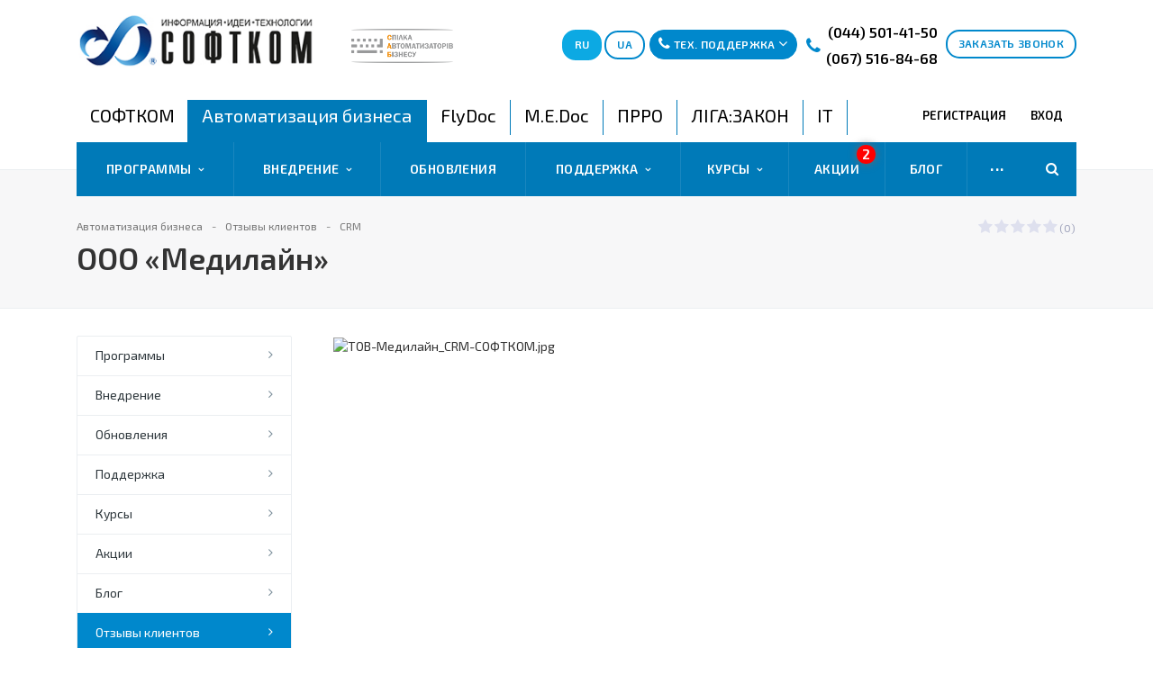

--- FILE ---
content_type: text/html; charset=UTF-8
request_url: https://www.softcom.ua/ru/bas/reviews/crm/review_1.php
body_size: 29660
content:
<!DOCTYPE html>
<html class="  ">
	<head><!-- Google Tag Manager -->
<script>(function(w,d,s,l,i){w[l]=w[l]||[];w[l].push({'gtm.start':
new Date().getTime(),event:'gtm.js'});var f=d.getElementsByTagName(s)[0],
j=d.createElement(s),dl=l!='dataLayer'?'&l='+l:'';j.async=true;j.src=
'https://www.googletagmanager.com/gtm.js?id='+i+dl;f.parentNode.insertBefore(j,f);
})(window,document,'script','dataLayer','GTM-N8F3KDP');</script>
<!-- End Google Tag Manager -->




						<title>ООО «Медилайн»</title>
		<meta name="viewport" content="width=device-width, initial-scale=1.0">
<link rel="apple-touch-icon" sizes="180x180" href="/apple-touch-icon.png">
<link rel="icon" type="image/png" href="/favicon-32x32.png" sizes="32x32">
<link rel="icon" type="image/png" href="/favicon-16x16.png" sizes="16x16">
<link rel="manifest" href="/manifest.json">
<link rel="mask-icon" href="/safari-pinned-tab.svg" color="#0067e0">

<!-- DNS запити -->

<link rel="dns-prefetch" href="https://www.youtube.com"/>
<link rel="dns-prefetch" href="https://connect.facebook.net"/>
<link rel="dns-prefetch" href="https://platform.twitter.com"/>

<!-- DNS запит -->

<!--WebP для браузерів, що не підтримують-->
<script>(function(){var WebP=new Image();WebP.onload=WebP.onerror=function(){
if(WebP.height!=2){var sc=document.createElement('script');sc.type='text/javascript';sc.async=true;
var s=document.getElementsByTagName('script')[0];sc.src='js/webpjs-0.0.2.min.js';s.parentNode.insertBefore(sc,s);}};
WebP.src='[data-uri]';})();</script>
<!--WebP для браузерів, що не підтримують-->

<meta name="yandex-verification" content="56e0aa0f4187739f" />
<meta name="theme-color" content="#ffffff">

		<link href='https://fonts.googleapis.com/css?family=Exo+2:400,600,600italic,400italic&subset=latin,cyrillic'; rel='stylesheet' type='text/css'>
				
														
		<meta http-equiv="Content-Type" content="text/html; charset=UTF-8" />
<meta name="robots" content="index, follow" />
<meta name="description" content="Компания специализируется на оказании широкого спектра услуг как для корпоративных клиентов так и для частных лиц. Профессионализм и ответственность ключевые преимущества нашей компании." />
<link href="/bitrix/cache/css/s1/softcom_multilang/kernel_main/kernel_main_v1.css?168553288828845" type="text/css"  rel="stylesheet" />
<link href="/bitrix/cache/css/s1/softcom_multilang/template_6514ff6a15df8c7197a36e75f6a7146b/template_6514ff6a15df8c7197a36e75f6a7146b_v1.css?1767794828398427" type="text/css"  data-template-style="true" rel="stylesheet" />
<script type="text/javascript">if(!window.BX)window.BX={};if(!window.BX.message)window.BX.message=function(mess){if(typeof mess=='object') for(var i in mess) BX.message[i]=mess[i]; return true;};</script>
<script type="text/javascript">(window.BX||top.BX).message({'JS_CORE_LOADING':'Загрузка...','JS_CORE_NO_DATA':'- Нет данных -','JS_CORE_WINDOW_CLOSE':'Закрыть','JS_CORE_WINDOW_EXPAND':'Развернуть','JS_CORE_WINDOW_NARROW':'Свернуть в окно','JS_CORE_WINDOW_SAVE':'Сохранить','JS_CORE_WINDOW_CANCEL':'Отменить','JS_CORE_WINDOW_CONTINUE':'Продолжить','JS_CORE_H':'ч','JS_CORE_M':'м','JS_CORE_S':'с','JSADM_AI_HIDE_EXTRA':'Скрыть лишние','JSADM_AI_ALL_NOTIF':'Показать все','JSADM_AUTH_REQ':'Требуется авторизация!','JS_CORE_WINDOW_AUTH':'Войти','JS_CORE_IMAGE_FULL':'Полный размер'});</script>
<script type="text/javascript">(window.BX||top.BX).message({'LANGUAGE_ID':'ru','FORMAT_DATE':'DD.MM.YYYY','FORMAT_DATETIME':'DD.MM.YYYY HH:MI:SS','COOKIE_PREFIX':'SOFTCOM_SM','SERVER_TZ_OFFSET':'7200','SITE_ID':'s1','SITE_DIR':'/ru/','USER_ID':'','SERVER_TIME':'1768741010','USER_TZ_OFFSET':'0','USER_TZ_AUTO':'Y','bitrix_sessid':'51fa7b0302558868421c302865e84c75'});</script>


<script type="text/javascript"  src="/bitrix/cache/js/s1/softcom_multilang/kernel_main/kernel_main_v1.js?1685532888307504"></script>
<script type="text/javascript" src="/bitrix/js/twim.recaptchafree/script.js?15530011334305"></script>
<script type="text/javascript" src="https://www.google.com/recaptcha/api.js?onload=onloadRecaptchafree&render=explicit&hl=ru"></script>
<script type="text/javascript"  src="/bitrix/cache/js/s1/softcom_multilang/kernel_main_polyfill_promise/kernel_main_polyfill_promise_v1.js?16855328292506"></script>
<script type="text/javascript" src="/bitrix/js/main/loadext/loadext.min.js?1541002457810"></script>
<script type="text/javascript" src="/bitrix/js/main/loadext/extension.min.js?15410024571304"></script>
<script type="text/javascript" src="/bitrix/js/main/jquery/jquery-1.8.3.min.js?152690196793637"></script>
<script type="text/javascript" src="/bitrix/js/main/ajax.min.js?148533220422194"></script>
<script type="text/javascript" src="/bitrix/js/main/cphttprequest.min.js?159247890348084"></script>
<script type="text/javascript">BX.setJSList(['/bitrix/js/main/core/core.js','/bitrix/js/main/core/core_promise.js','/bitrix/js/main/core/core_fx.js','/bitrix/js/main/core/core_popup.js','/bitrix/js/main/core/core_ajax.js','/bitrix/js/main/core/core_window.js','/bitrix/js/main/json/json2.min.js','/bitrix/js/main/core/core_ls.js','/bitrix/js/main/core/core_date.js','/bitrix/js/main/utils.js','/bitrix/js/main/polyfill/promise/js/promise.js','/bitrix/templates/softcom_multilang/js/jquery.actual.min.js','/bitrix/templates/softcom_multilang/js/jquery.fancybox.js','/bitrix/templates/softcom_multilang/js/blink.js','/bitrix/templates/softcom_multilang/vendor/jquery.easing.js','/bitrix/templates/softcom_multilang/vendor/jquery.appear.js','/bitrix/templates/softcom_multilang/vendor/jquery.cookie.js','/bitrix/templates/softcom_multilang/vendor/bootstrap.js','/bitrix/templates/softcom_multilang/vendor/flexslider/jquery.flexslider-min.js','/bitrix/templates/softcom_multilang/vendor/jquery.validate.min.js','/bitrix/templates/softcom_multilang/js/jquery.uniform.min.js','/bitrix/templates/softcom_multilang/js/jqModal.js','/bitrix/templates/softcom_multilang/js/detectmobilebrowser.js','/bitrix/templates/softcom_multilang/js/device.min.js','/bitrix/templates/softcom_multilang/js/jquery.alphanumeric.js','/bitrix/templates/softcom_multilang/js/jquery.waypoints.min.js','/bitrix/templates/softcom_multilang/js/jquery.counterup.js','/bitrix/templates/softcom_multilang/js/general.js','/bitrix/templates/softcom_multilang/js/custom.js','/bitrix/templates/softcom_multilang/js/mask.js','/bitrix/templates/softcom_multilang/js/phonemask.js','/bitrix/components/bitrix/search.title/script.js','/bitrix/templates/softcom_multilang/js/jquery.inputmask.bundle.min.js']); </script>
<script type="text/javascript">BX.setCSSList(['/bitrix/js/main/core/css/core.css','/bitrix/js/main/core/css/core_popup.css','/bitrix/js/main/core/css/core_date.css','/bitrix/templates/softcom_multilang/css/bootstrap.css','/bitrix/templates/softcom_multilang/vendor/flexslider/flexslider.css','/bitrix/templates/softcom_multilang/css/jquery.fancybox.css','/bitrix/templates/softcom_multilang/css/theme-elements.css','/bitrix/templates/softcom_multilang/css/theme-responsive.css','/bitrix/templates/softcom_multilang/css/fonts/font-awesome/css/font-awesome.min.css','/bitrix/templates/.default/ajax/ajax.css','/bitrix/templates/softcom_multilang/components/sunline/menu/top-noindex/style.css','/bitrix/templates/softcom_multilang/styles.css','/bitrix/templates/softcom_multilang/template_styles.css','/bitrix/templates/softcom_multilang/css/responsive.css','/bitrix/templates/softcom_multilang/themes/8/colors.css','/bitrix/templates/softcom_multilang/css/custom.css']); </script>
<script type="text/javascript">var bxDate = new Date(); document.cookie="SOFTCOM_SM_TIME_ZONE="+bxDate.getTimezoneOffset()+"; path=/; expires=Fri, 01-Jan-2038 00:00:00 GMT"</script>
<script type="text/javascript">
					(function () {
						"use strict";

						var counter = function ()
						{
							var cookie = (function (name) {
								var parts = ("; " + document.cookie).split("; " + name + "=");
								if (parts.length == 2) {
									try {return JSON.parse(decodeURIComponent(parts.pop().split(";").shift()));}
									catch (e) {}
								}
							})("BITRIX_CONVERSION_CONTEXT_s1");

							if (cookie && cookie.EXPIRE >= BX.message("SERVER_TIME"))
								return;

							var request = new XMLHttpRequest();
							request.open("POST", "/bitrix/tools/conversion/ajax_counter.php", true);
							request.setRequestHeader("Content-type", "application/x-www-form-urlencoded");
							request.send(
								"SITE_ID="+encodeURIComponent("s1")+
								"&sessid="+encodeURIComponent(BX.bitrix_sessid())+
								"&HTTP_REFERER="+encodeURIComponent(document.referrer)
							);
						};

						if (window.frameRequestStart === true)
							BX.addCustomEvent("onFrameDataReceived", counter);
						else
							BX.ready(counter);
					})();
				</script>
<script>BX.message({'JS_REQUIRED':'Заполните это поле!','JS_FORMAT':'Неверный формат!','JS_FILE_EXT':'Недопустимое расширение файла!','JS_PASSWORD_COPY':'Пароли не совпадают!','JS_PASSWORD_LENGTH':'Минимум 6 символов!','JS_ERROR':'Неверно заполнено поле!','JS_FILE_SIZE':'Максимальный размер 5мб!','JS_FILE_BUTTON_NAME':'Выберите файл','JS_FILE_DEFAULT':'Файл не найден','JS_DATE':'Некорректная дата!','JS_DATETIME':'Некорректная дата/время!','S_CALLBACK':'Заказать звонок','ERROR_INCLUDE_MODULE_STROY_TITLE':'Ошибка подключения модуля &laquo;Аспро: Корпоративный сайт строительной компании&raquo;','ERROR_INCLUDE_MODULE_STROY_TEXT':'Ошибка подключения модуля &laquo;Аспро: Корпоративный сайт строительной компании&raquo;.<br />Пожалуйста установите модуль и повторите попытку','S_SERVICES':'Наши услуги','S_SERVICES_SHORT':'Услуги','S_TO_ALL_SERVICES':'Все услуги','S_CATALOG':'Каталог товаров','S_CATALOG_SHORT':'Каталог','S_TO_ALL_CATALOG':'Весь каталог','S_CATALOG_FAVORITES':'Наши товары','S_CATALOG_FAVORITES_SHORT':'Товары','S_NEWS':'Новости','S_TO_ALL_NEWS':'Все новости','S_COMPANY':'О компании','S_OTHER':'Прочее','FANCY_CLOSE':'Закрыть','FANCY_NEXT':'Следующий','FANCY_PREV':'Предыдущий','S_MOBILE_MENU':'Меню','CT_BST_SEARCH_BUTTON':'Найти','CT_BST_SUPPORT_BUTTON':'Тех. поддержка'})</script>
<link rel="shortcut icon" href="/ru/favicon.ico" type="image/x-icon" />
<link rel="apple-touch-icon" sizes="180x180" href="/ru/apple-touch-icon.png" />
<link rel="mask-icon" color="#5baa00" href="/ru/favicon_mask.svg" />
<style>.maxwidth-banner{max-width: 1140px; padding: 0 15px; margin-top: 0px !important;}.banners-big{margin-top:20px;}</style>
<script type="text/javascript">var ajaxMessages = {wait:"Загрузка..."}</script>
<meta property="og:title" content="ООО «Медилайн»" />
<meta property="og:type" content="article" />
<meta property="og:image" content="/ru/logo.png" />
<link rel="image_src" href="/ru/logo.png"  />
<meta property="og:url" content="/ru/bas/reviews/crm/review_1.php" />
<meta property="og:description" content="Компания специализируется на оказании широкого спектра услуг как для корпоративных клиентов так и для частных лиц. Профессионализм и ответственность ключевые преимущества нашей компании." />
<link rel="alternate" href="https://www.softcom.ua/ru/bas/reviews/crm/review_1.php" hreflang="ru-ua" />
<link rel="alternate" href="https://www.softcom.ua/ua/bas/reviews/crm/review_1.php" hreflang="uk-ua" />




<script type="text/javascript"  src="/bitrix/cache/js/s1/softcom_multilang/template_90ee8b097aeaa0638ae476f3e16a1a6c/template_90ee8b097aeaa0638ae476f3e16a1a6c_v1.js?1685532829297516"></script>
<script type="text/javascript">var _ba = _ba || []; _ba.push(["aid", "c22b19d17091ddb7d3f2797ada55f9c1"]); _ba.push(["host", "www.softcom.ua"]); (function() {var ba = document.createElement("script"); ba.type = "text/javascript"; ba.async = true;ba.src = (document.location.protocol == "https:" ? "https://" : "http://") + "bitrix.info/ba.js";var s = document.getElementsByTagName("script")[0];s.parentNode.insertBefore(ba, s);})();</script>


																																																				



		<a name="list"></a>
				<div id="panel"></div>
		<!-- Google Tag Manager (noscript) -->
			<noscript><iframe src="https://www.googletagmanager.com/ns.html?id=GTM-N8F3KDP"
			height="0" width="0" style="display:none;visibility:hidden"></iframe></noscript>
		<!-- End Google Tag Manager (noscript) -->
						<script type='text/javascript'>
		var arStroyOptions = ({
			'SITE_DIR' : '/ru/',
			'SITE_ID' : 's1',
			'SITE_TEMPLATE_PATH' : '/bitrix/templates/softcom_multilang',
			'THEME' : ({
				'THEME_SWITCHER' : 'N',
				'BASE_COLOR' : '8',
				'BASE_COLOR_CUSTOM' : '5baa00',
				'TOP_MENU' : 'COLOR',
				'TOP_MENU_FIXED' : 'Y',
				'COLORED_LOGO' : 'N',
				'SIDE_MENU' : 'LEFT',
				'SCROLLTOTOP_TYPE' : 'ROUND_COLOR',
				'SCROLLTOTOP_POSITION' : 'PADDING',
				'USE_CAPTCHA_FORM' : 'IMAGE',
				'PHONE_MASK' : '',
				'VALIDATE_PHONE_MASK' : '',
				'DATE_MASK' : 'd.m.y',
				'DATE_PLACEHOLDER' : 'дд.мм.гггг',
				'VALIDATE_DATE_MASK' : '^[0-9]{1,2}\.[0-9]{1,2}\.[0-9]{4}$',
				'DATETIME_MASK' : 'd.m.y h:s',
				'DATETIME_PLACEHOLDER' : 'дд.мм.гггг чч:мм',
				'VALIDATE_DATETIME_MASK' : '^[0-9]{1,2}\.[0-9]{1,2}\.[0-9]{4} [0-9]{1,2}\:[0-9]{1,2}$',
				'VALIDATE_FILE_EXT' : 'png|jpg|jpeg|gif|doc|docx|xls|xlsx|txt|pdf|odt|rtf',
				'SOCIAL_VK' : '',
				'SOCIAL_FACEBOOK' : 'https://www.facebook.com/softcomgroup',
				'SOCIAL_TWITTER' : '',
				'SOCIAL_YOUTUBE' : 'https://www.youtube.com/channel/UCDEGCuMwhE6Xheqy3QQXLmg/playlists',
				'SOCIAL_ODNOKLASSNIKI' : '',
				'SOCIAL_GOOGLEPLUS' : '',
				'BANNER_WIDTH' : 'NARROW',
				'TEASERS_INDEX' : '',
				'CATALOG_INDEX' : 'Y',
				'CATALOG_FAVORITES_INDEX' : 'Y',
				'BIGBANNER_ANIMATIONTYPE' : 'FADE',
				'BIGBANNER_SLIDESSHOWSPEED' : '3500',
				'BIGBANNER_ANIMATIONSPEED' : '600',
				'PARTNERSBANNER_SLIDESSHOWSPEED' : '',
				'PARTNERSBANNER_ANIMATIONSPEED' : '',
				'USE_YA_COUNTER' : 'N',
				'YA_COUNTER_ID' : '',
				'USE_FORMS_GOALS' : 'COMMON',
				'USE_DEBUG_GOALS' : 'N',
			})
		});
		</script>
		
		
														
																				    				

		

				<div class="body ">
			<div class="body_media"></div>

			<header class="topmenu-COLOR canfixed">
<!--<div class="temp_plashka_overlay">Працюємо для Вас в звичному графіку 9:00 - 18:00</div>-->
<div class="logo_and_menu-row">

					<div class="logo-row row">
						<div class="maxwidth-theme">
							<div class="col-md-3 col-sm-3" >

<!--<div class="logo"><img src="https://www.softcom.ua/images/logo-sab.png" alt="logo-sab" style="width: 113px;"></div>-->

								<div class="logo"> 
									<a href="https://www.softcom.ua/ru/main/"><img src="/ru/logo.png" alt="СОФТКОМ" title="Мы существуем, чтобы быть полезными!" /></a>
<script type="application/ld+json">
{
	"@context": "http://schema.org",
	"@type": "Organization",
	"url": "https://www.softcom.ua/",
	"logo": "https://www.softcom.ua/ru/logo.png"
}
</script>
<style>.content{
    max-width: 1200px;
    padding: 0px 30px;
}
.detail .galery{
    max-height: 250px;
}
.col-md-3{
    padding-right: 31px;
}
.catalog.detail .head .info{
    padding-bottom: 10px;
}
</style><script>  $(".content").addClass("col-md-9");</script>

									<div class="fixed_menu">
										<div class="title">Меню</div>
										<div class="nav-main-collapse">
											<div class="menu_wr mega-menu"></div>
										</div>
									</div>
								</div>


							</div>
							<div class="col-md-9 col-sm-9 col-xs-12">
								<div class="top-description col-md-3 hidden-sm hidden-xs">
								<img src="https://www.softcom.ua/images/logo-sab.png" alt="logo-sab" style="width: 113px;">
																		

								</div>
								<div class="top-callback col-md-9">
									<div class="callback-hidden callback pull-right hidden-xs" data-event="jqm" data-param-id="60" data-name="callback">
										<span class="btn btn-default white">Заказать звонок</span>
									</div>
									<div class="phone pull-right hidden-xs c_2">
										<div class="phone-number">

											<i class="fa fa-phone"></i>
											<div class="phone-full-version">
												<a href="#" rel="nofollow"><span style="font-size: 12pt;">(044) 501-41-50</span></a><span style="font-size: 11pt;"><span style="font-size: 10pt;">&nbsp;</span> </span><a href="#" rel="nofollow"><span style="font-size: 12pt;">(067) 516-84-68</span></a><span style="font-size: 10pt;">&nbsp;</span>											</div>
										</div>
									</div>

										 <div class="pull-right support-phones-block">
					<!------------------------------   Кнопка тех. підтримки    ----------------------->
											<span  class="btn btn-default" id="tel_support" >
												<i class="fa teh-phone btn_icon"></i><i class="fa fa-phone btn_icon"></i> <span>Тех. поддержка</span> <i class="check-support fa fa-angle-down btn_icon"></i>
											</span>
											<br>
											<div id="tel_support_div" >
												<i class="fa fa-play" id="cursor_to_btn"></i>

												<span id="close_phone"><i class="fa fa-close"></i></span><br>
												<p class="text-center tel_p mt-13 lh11">
 <img alt="BAS" src="https://www.softcom.ua/upload/iblock/7d1/bass.png" title="BAS" class="img_phone no-top"> <br>
 <a href="tel:+380445014150" class="fs16 mr5"><i class="fa fa-phone"></i> <b> 044-501-41-51 </b></a> <a href="tel:+380675137986" class="fs16"><i class="fa fa-phone"></i> <b> 067-513-79-86 </b></a>
</p>																							</div>
										</div>

											<div class="pull-left send-phone-block callback" data-event="jqm" data-param-id="60" data-name="callback">
												<span class="btn btn-default">
													<i class="phone-w"></i>
													<span>Заказать звонок</span>
												</span>
											</div>

									<div class="callback pull-right hidden-xs lang-selector">

										<a rel="nofollow" href="javascript:void(0);" class="js-open-search search-dandruff">
											<span class="btn btn-default white">
													<i class="fa fa-search"></i>
											</span>
										</a>

										<a rel="nofollow" href="/ru/bas/reviews/crm/review_1.php"><span class="btn btn-info">RU</span></a>
										<a rel="nofollow" href="/ua/bas/reviews/crm/review_1.php"><span class="btn btn-default white">UA</span></a>
									</div>

									<div class="email pull-right">
										<i class="fa fa-envelope"></i>
										<div><a href="mailto:info@softcom.ua">info@softcom.ua</a></div>
									</div>
									<div class="search_top_block pull-right">

										<div class="search_block ">
											<div class="search-input-div">
												<input class="search-input" type="text" autocomplete="off" maxlength="50" size="40" placeholder="" value="" name="q">
											</div>
											<div class="search-button-div">
												<button class="btn btn-search btn-default" value="Найти" name="s" type="submit">Найти</button>
											</div>
										</div>
									</div>
									<div class="callback pull-right visible-xs mobile-lang-selector">

										<a rel="nofollow" href="/ru/bas/reviews/crm/review_1.php"><span id="ruBtn" class="btn btn-info">RU</span></a>
										<a rel="nofollow" href="/ua/bas/reviews/crm/review_1.php"><span id="uaBtn" class="btn btn-default white">UA</span></a>
									</div>
									<button class="btn btn-responsive-nav visible-xs" data-toggle="collapse" data-target=".nav-main-collapse">
										<i class="fa fa-bars"></i>
									</button>
								</div>
							</div>
						</div>

					</div>
					<div class="mobile-phone-row row">
						<div class="maxwidth-theme">
							<div class="top-callback col-md-3 col-sm-3">
								<div class="phone c_2">
				<!------------------------------------ НОМЕР ТЕЛЕФОНУ ------------------------------->
									<div class="phone-number mobile-phone-block-new">
										<i class="fa fa-phone"></i>
										<div class="mobile-phone-new">
										<a href="tel:+380674201732">(067) 420-17-32</a>										</div>
									</div>
								</div>
							</div>
						</div>
					</div>

					<div class="menu-row row">
						<div class="maxwidth-theme">
							<div class="col-md-12">
								<div class="nav-main-collapse collapse">
									<div class="menu-only">
										<nav class="mega-menu">
											


	<div class="top_menu_fixed_js">
		<ul class="nav nav-pills responsive-menu visible-xs" id="mainMenuF">
											<li class="dropdown ">
					<a class="dropdown-toggle" href="/" title="СОФТКОМ">
						СОФТКОМ													<i class="fa fa-angle-right"></i>
											</a>
											<ul class="dropdown-menu fixed_menu_ext">
																							<li class="dropdown-submenu dropdown-toggle ">
									<a href="/ru/main/about/" title="О компании">
										О компании																					&nbsp;<i class="fa fa-angle-right"></i>
																			</a>
																			<ul class="dropdown-menu fixed_menu_ext">
																																			<li class=" ">
													<a href="/ru/main/about/advantages/" title="Наши преимущества">
														Наши преимущества																											</a>
																									</li>
																																			<li class=" ">
													<a href="/ru/main/about/certificates/" title="Сертификаты и статусы">
														Сертификаты и статусы																											</a>
																									</li>
																																			<li class=" ">
													<a href="/ru/main/about/iso-9001/" title="Система менеджмента качества">
														Система менеджмента качества																											</a>
																									</li>
																																			<li class=" ">
													<a href="/ru/main/about/highlevel/" title="Уровень подготовки специалистов">
														Уровень подготовки специалистов																											</a>
																									</li>
																																			<li class=" ">
													<a href="/ru/main/about/sab.php" title="Участник "Спілки Автоматизаторів Бізнесу"">
														Участник "Спілки Автоматизаторів Бізнесу"																											</a>
																									</li>
																																			<li class=" ">
													<a href="/ru/main/about/clients/" title="Наши клиенты">
														Наши клиенты																											</a>
																									</li>
																					</ul>
																	</li>
																							<li class="dropdown-submenu dropdown-toggle ">
									<a href="/ru/main/news/" title="Новости">
										Новости																					&nbsp;<i class="fa fa-angle-right"></i>
																			</a>
																			<ul class="dropdown-menu fixed_menu_ext">
																																			<li class=" ">
													<a href="/ru/medoc/news/" title="Новости M.E.Doc">
														Новости M.E.Doc																											</a>
																									</li>
																																			<li class=" ">
													<a href="/ru/bas/news/" title="Новости BAS">
														Новости BAS																											</a>
																									</li>
																																			<li class=" ">
													<a href="/ru/flydoc/news/" title="Новости FlyDoc">
														Новости FlyDoc																											</a>
																									</li>
																																			<li class=" ">
													<a href="/ru/liga/news/" title="Новости ЛІГА:ЗАКОН">
														Новости ЛІГА:ЗАКОН																											</a>
																									</li>
																																			<li class=" ">
													<a href="/ru/it/news/" title="Новости IT">
														Новости IT																											</a>
																									</li>
																																			<li class=" ">
													<a href="/ru/main/news/mail.php" title="Подписка на новости (E-mail)">
														Подписка на новости (E-mail)																											</a>
																									</li>
																																			<li class=" ">
													<a href="/ru/main/news/cancel_subscribe.php" title="Управление подпиской">
														Управление подпиской																											</a>
																									</li>
																					</ul>
																	</li>
																							<li class=" ">
									<a href="/ru/main/customer_reviews/index.php" title="Отзывы клиентов">
										Отзывы клиентов																			</a>
																	</li>
																							<li class=" ">
									<a href="/ru/main/contacts/" title="Контакты">
										Контакты																			</a>
																	</li>
																							<li class="dropdown-submenu dropdown-toggle ">
									<a href="/ru/main/stock/" title="Акции">
										Акции																					&nbsp;<i class="fa fa-angle-right"></i>
																			</a>
																			<ul class="dropdown-menu fixed_menu_ext">
																																			<li class=" ">
													<a href="/ru/main/stock/index.php" title="Все акции СОФТКОМ">
														Все акции СОФТКОМ																											</a>
																									</li>
																																			<li class=" ">
													<a href="/ru/bas/aktsii-bas/" title="Акции BAS">
														Акции BAS																											</a>
																									</li>
																																			<li class=" ">
													<a href="/ru/liga/aktsii-napravleniya-liga-zakon/" title="Акции ЛІГА:ЗАКОН">
														Акции ЛІГА:ЗАКОН																											</a>
																									</li>
																																			<li class=" ">
													<a href="/ru/medoc/aktsii-napravleniya-m-e-doc/" title="Акции M.E.Doc">
														Акции M.E.Doc																											</a>
																									</li>
																																			<li class=" ">
													<a href="/ru/prro/aktsii-prro/" title="Акции ПРРО">
														Акции ПРРО																											</a>
																									</li>
																																			<li class=" ">
													<a href="/ru/it/aktsii-it/" title="Акции IT">
														Акции IT																											</a>
																									</li>
																																			<li class=" ">
													<a href="/ru/flydoc/aktsii-flydoc/" title="Акции FlyDoc">
														Акции FlyDoc																											</a>
																									</li>
																					</ul>
																	</li>
																							<li class=" ">
									<a href="/ru/main/feedbacks/" title="Оставить отзыв">
										Оставить отзыв																			</a>
																	</li>
																							<li class=" ">
									<a href="https://softcom.peopleforce.io/careers" title="Вакансии">
										Вакансии																			</a>
																	</li>
													</ul>
									</li>
											<li class="dropdown active">
					<a class="dropdown-toggle" href="/ru/bas/" title="Автоматизация бизнеса">
						Автоматизация бизнеса													<i class="fa fa-angle-right"></i>
											</a>
											<ul class="dropdown-menu fixed_menu_ext">
																							<li class="dropdown-submenu dropdown-toggle ">
									<a href="/ru/bas/programs/" title="Программы">
										Программы																					&nbsp;<i class="fa fa-angle-right"></i>
																			</a>
																			<ul class="dropdown-menu fixed_menu_ext">
																																			<li class="dropdown-submenu dropdown-toggle ">
													<a href="/ru/bas/programs/catalog/" title="Решения BAS">
														Решения BAS																													&nbsp;<i class="fa fa-angle-right"></i>
																											</a>
																											<ul class="dropdown-menu fixed_menu_ext">
																															<li class="">
																	<a href="https://www.softcom.ua/ru/bas/programs/bas-bukhgalteriya-avtomatizatsiya-nalogovogo-i-bukhgalterskogo-ucheta/" title="BAS Бухгалтерія">BAS Бухгалтерія</a>
																</li>
																															<li class="">
																	<a href="https://www.softcom.ua/ru/bas/programs/bas-bukhgalteriya-korp/" title="BAS Бухгалтерія КОРП">BAS Бухгалтерія КОРП</a>
																</li>
																															<li class="">
																	<a href="https://www.softcom.ua/ru/bas/programs/bas-upravlinnya-torgovim-pidpri-mstvom-utp/" title="BAS Управління торговим підприємством (УТП)">BAS Управління торговим підприємством (УТП)</a>
																</li>
																															<li class="">
																	<a href="/ru/bas/programs/bas-zarplata-ta-upravlinnya-personalom/" title="BAS Зарплата та управління персоналом">BAS Зарплата та управління персоналом</a>
																</li>
																															<li class="">
																	<a href="https://www.softcom.ua/ru/bas/programs/bas-kompleksnoe-upravlenie-predpriyatiem/" title="BAS Комплексне управління підприємством">BAS Комплексне управління підприємством</a>
																</li>
																															<li class="">
																	<a href="https://www.softcom.ua/ru/bas/programs/bas-maliy-biznes/" title="BAS Малий бізнес">BAS Малий бізнес</a>
																</li>
																															<li class="">
																	<a href="https://www.softcom.ua/ru/bas/programs/bas-rozdribna-torgivlya/" title="BAS Роздрібна торгівля">BAS Роздрібна торгівля</a>
																</li>
																															<li class="">
																	<a href="https://www.softcom.ua/ru/bas/programs/bas-upravlinnya-torgivleyu/" title="BAS Управління торгівлею">BAS Управління торгівлею</a>
																</li>
																															<li class="">
																	<a href="https://www.softcom.ua/ru/bas/programs/bas-dokumentoobig-korp/" title="BAS Документообіг КОРП">BAS Документообіг КОРП</a>
																</li>
																															<li class="">
																	<a href="https://www.softcom.ua/ru/bas/programs/bas-erp/" title="BAS ERP">BAS ERP</a>
																</li>
																															<li class="">
																	<a href="https://www.softcom.ua/ru/bas/programs/bas-upravlenie-holdingom/" title="BAS Управління холдингом">BAS Управління холдингом</a>
																</li>
																													</ul>
																									</li>
																																			<li class="dropdown-submenu dropdown-toggle ">
													<a href="/ru/bas/programs/galus-solutions/" title="Отраслевые решения">
														Отраслевые решения																													&nbsp;<i class="fa fa-angle-right"></i>
																											</a>
																											<ul class="dropdown-menu fixed_menu_ext">
																															<li class="">
																	<a href="https://www.softcom.ua/ru/bas/programs/orenda-i-upravlinnya-nerukhomistyu/" title="BAS Оренда та управління нерухомістю">BAS Оренда та управління нерухомістю</a>
																</li>
																															<li class="">
																	<a href="https://www.softcom.ua/ru/bas/programs/bas-agro-bukhgalteriya/" title="BAS АГРО. Бухгалтерія">BAS АГРО. Бухгалтерія</a>
																</li>
																															<li class="">
																	<a href="https://www.softcom.ua/ru/bas/programs/bas-agro-bukhgalteriya-elevatora-mlina-i-kombikormovogo-zavodu/" title="BAS АГРО. Бухгалтерія елеватора, млина і комбікормового заводу">BAS АГРО. Бухгалтерія елеватора, млина і комбікормового заводу</a>
																</li>
																															<li class="">
																	<a href="https://www.softcom.ua/ru/bas/programs/bas-agro-erp-/" title="BAS АГРО. ERP">BAS АГРО. ERP</a>
																</li>
																															<li class="">
																	<a href="https://www.softcom.ua/ru/bas/programs/bas-budivnitstvo-bukhgalteriya/" title="BAS Будівництво. Бухгалтерія">BAS Будівництво. Бухгалтерія</a>
																</li>
																															<li class="">
																	<a href="https://www.softcom.ua/ru/bas/programs/bas-budivnitstvo-keruvannya-finans/" title="BAS Будівництво. Керування фінансами">BAS Будівництво. Керування фінансами</a>
																</li>
																															<li class="">
																	<a href="https://www.softcom.ua/ru/bas/programs/bas-budivnitstvo-upravlinnya-budivelnim-virobnitstvom/" title="BAS Будівництво. Управління будівельним виробництвом">BAS Будівництво. Управління будівельним виробництвом</a>
																</li>
																															<li class="">
																	<a href="https://www.softcom.ua/ru/bas/programs/bas-budivnitstvo-kompleksne-upravlinnya-pidpri-mstvom/" title="BAS Будівництво. Комплексне управління підприємством">BAS Будівництво. Комплексне управління підприємством</a>
																</li>
																															<li class="">
																	<a href="https://www.softcom.ua/ru/bas/programs/bas-budivnitstvo-erp/" title="BAS Будівництво. ERP">BAS Будівництво. ERP</a>
																</li>
																															<li class="">
																	<a href="https://www.softcom.ua/ru/bas/programs/bas-gromadske-kharchuvannya-new/" title="BAS Громадське харчування">BAS Громадське харчування</a>
																</li>
																															<li class="">
																	<a href="https://www.softcom.ua/ru/bas/programs/bas-modul-obliku-aktsiznogo-paliva-nov/" title="BAS Модуль обліку акцизного палива">BAS Модуль обліку акцизного палива</a>
																</li>
																															<li class="">
																	<a href="https://www.softcom.ua/ru/bas/programs/bas-kompleksne-upravlinnya-palivnim-pidpri-mstvom/" title="BAS Комплексне управління паливним підприємством">BAS Комплексне управління паливним підприємством</a>
																</li>
																															<li class="">
																	<a href="https://www.softcom.ua/ru/bas/programs/bas-upravlinnya-avtotransportom-standart/" title="BAS Управління автотранспортом. Стандарт">BAS Управління автотранспортом. Стандарт</a>
																</li>
																															<li class="">
																	<a href="https://www.softcom.ua/ru/bas/programs/bas-oblik-v-osbb-ta-keruyuchikh-kompaniyakh/" title="BAS Облік в ОСББ та керуючих компаніях">BAS Облік в ОСББ та керуючих компаніях</a>
																</li>
																															<li class="">
																	<a href="https://www.softcom.ua/ru/bas/programs/bas-bukhgalterskiy-oblik-dlya-nepributkovikh-organizatsiy-ukraini/" title="Бухгалтерський облік для неприбуткових організацій України">Бухгалтерський облік для неприбуткових організацій України</a>
																</li>
																															<li class="">
																	<a href="https://www.softcom.ua/ru/bas/programs/bukhgalterskiy-oblik-korp-dlya-nepributkovikh-organizatsiy-ukraini/" title="Бухгалтерський облік КОРП для неприбуткових організацій України">Бухгалтерський облік КОРП для неприбуткових організацій України</a>
																</li>
																															<li class="">
																	<a href="https://www.softcom.ua/ru/bas/programs/-bas-meditsina-likarnya-/" title="BAS Медицина. Лікарня">BAS Медицина. Лікарня</a>
																</li>
																															<li class="">
																	<a href="https://www.softcom.ua/ru/bas/programs/bas-agro-kompleksne-upravlinnya-pidpri-mstvom/" title="BAS АГРО. Комплексне управління підприємством">BAS АГРО. Комплексне управління підприємством</a>
																</li>
																															<li class="">
																	<a href="https://www.softcom.ua/ru/bas/programs/alfa-avto-avtosalon-avtoservis-avtozapchastini-redaktsiya-6/" title="Альфа-Авто: Автосалон+ Автосервіс+Автозапчастини, редакция 6 (для 5 пользователей)">Альфа-Авто: Автосалон+ Автосервіс+Автозапчастини, редакция 6 (для 5 пользователей)</a>
																</li>
																															<li class="">
																	<a href="https://www.softcom.ua/ru/bas/programs/alfa-avto-avtoservis-avtozapchastini/" title="Альфа-Авто: Автосервіс+ Автозапчастини, редакция 6">Альфа-Авто: Автосервіс+ Автозапчастини, редакция 6</a>
																</li>
																													</ul>
																									</li>
																																			<li class="dropdown-submenu dropdown-toggle ">
													<a href="/ru/bas/features/catalog/" title="Решения для бюджет. сферы">
														Решения для бюджет. сферы																													&nbsp;<i class="fa fa-angle-right"></i>
																											</a>
																											<ul class="dropdown-menu fixed_menu_ext">
																															<li class="">
																	<a href="https://www.softcom.ua/ru/bas/features/kbs-com.php" title="KBS. Бухгалтерія комунального підприємства">KBS. Бухгалтерія комунального підприємства</a>
																</li>
																															<li class="">
																	<a href="https://www.softcom.ua/ru/bas/features/kbs-budget.php" title="KBS. ОБЛІК БЮДЖЕТНОЇ УСТАНОВИ">KBS. ОБЛІК БЮДЖЕТНОЇ УСТАНОВИ</a>
																</li>
																													</ul>
																									</li>
																																			<li class=" ">
													<a href="/ru/bas/turnkey-solutions/" title="Готовые решения">
														Готовые решения																											</a>
																									</li>
																																			<li class=" ">
													<a href="https://www.softcom.ua/ru/bas/turnkey-solutions/catalog/formuvannya-saf-t-ua-conto-gr/" title="SAF-T UA">
														SAF-T UA																											</a>
																									</li>
																																			<li class=" ">
													<a href="/ru/bas/price-list/" title="Прайс">
														Прайс																											</a>
																									</li>
																					</ul>
																	</li>
																							<li class="dropdown-submenu dropdown-toggle ">
									<a href="/ru/bas/vnedrenie-bas/" title="Внедрение">
										Внедрение																					&nbsp;<i class="fa fa-angle-right"></i>
																			</a>
																			<ul class="dropdown-menu fixed_menu_ext">
																																			<li class=" ">
													<a href="https://www.softcom.ua/ru/bas/vnedrenie-bas/superstart-buh.php" title="СУПЕРСТАРТ BAS Бухгалтерія">
														СУПЕРСТАРТ BAS Бухгалтерія																											</a>
																									</li>
																																			<li class=" ">
													<a href="/ru/bas/vnedrenie-bas/suberstart-super.php" title="СУПЕРСТАРТ BAS АГРО / КОРП">
														СУПЕРСТАРТ BAS АГРО / КОРП																											</a>
																									</li>
																																			<li class=" ">
													<a href="/ru/bas/vnedrenie-bas/superstart-vnedrenie-bas.php" title="СУПЕРСТАРТ BAS КУП">
														СУПЕРСТАРТ BAS КУП																											</a>
																									</li>
																																			<li class=" ">
													<a href="https://www.softcom.ua/ru/bas/vnedrenie-bas/superstart-orenda.php" title="СУПЕРСТАРТ BAS Оренда та управління нерухомістю">
														СУПЕРСТАРТ BAS Оренда та управління нерухомістю																											</a>
																									</li>
																																			<li class=" ">
													<a href="https://www.softcom.ua/ru/bas/vnedrenie-bas/configure.php" title="Настройка BAS">
														Настройка BAS																											</a>
																									</li>
																																			<li class=" ">
													<a href="https://www.softcom.ua/ru/bas/vnedrenie-bas/programmistbas.php" title="Программист BAS">
														Программист BAS																											</a>
																									</li>
																																			<li class=" ">
													<a href="https://www.softcom.ua/ru/bas/its/cases.php" title="Кейсы внедрения BAS">
														Кейсы внедрения BAS																											</a>
																									</li>
																					</ul>
																	</li>
																							<li class=" ">
									<a href="/ru/bas/update/" title="Обновления">
										Обновления																			</a>
																	</li>
																							<li class="dropdown-submenu dropdown-toggle ">
									<a href="/ru/bas/its/" title="Поддержка">
										Поддержка																					&nbsp;<i class="fa fa-angle-right"></i>
																			</a>
																			<ul class="dropdown-menu fixed_menu_ext">
																																			<li class=" ">
													<a href="/ru/bas/its/maintenance-bas.php" title="Сопровождение BAS">
														Сопровождение BAS																											</a>
																									</li>
																																			<li class=" ">
													<a href="/ru/bas/its/support/" title="Сопровождение решений для бюджета. сферы">
														Сопровождение решений для бюджета. сферы																											</a>
																									</li>
																																			<li class=" ">
													<a href="/ru/bas/its/its-bas.php" title="Подбор тарифа на сопровождение">
														Подбор тарифа на сопровождение																											</a>
																									</li>
																																			<li class=" ">
													<a href="/ru/bas/its/consult_rules-bas.php" title="Линия поддержки BAS">
														Линия поддержки BAS																											</a>
																									</li>
																																			<li class=" ">
													<a href="/ru/bas/its/audit-bas.php" title="Аудит бухучета в системах автоматизации">
														Аудит бухучета в системах автоматизации																											</a>
																									</li>
																																			<li class=" ">
													<a href="/ru/bas/its/loyalty-bas.php" title="Программа лояльности">
														Программа лояльности																											</a>
																									</li>
																																			<li class=" ">
													<a href="/ru/bas/support-bas/instructions.php" title="Инструкции">
														Инструкции																											</a>
																									</li>
																																			<li class="dropdown-submenu dropdown-toggle ">
													<a href="/ru/bas/its/services/" title="Сервисы ИТС">
														Сервисы ИТС																													&nbsp;<i class="fa fa-angle-right"></i>
																											</a>
																											<ul class="dropdown-menu fixed_menu_ext">
																															<li class="">
																	<a href="/ru/bas/its/services/fredo-bas.php" title="Фредо Звіт">Фредо Звіт</a>
																</li>
																															<li class="">
																	<a href="/ru/bas/its/services/pactum-bas.php" title="Пактум.Контрагент">Пактум.Контрагент</a>
																</li>
																													</ul>
																									</li>
																																			<li class=" ">
													<a href="/ru/bas/its/retro-bas.php" title="ІТС Ретро">
														ІТС Ретро																											</a>
																									</li>
																					</ul>
																	</li>
																							<li class="dropdown-submenu dropdown-toggle ">
									<a href="/ru/bas/learn/" title="Курсы">
										Курсы																					&nbsp;<i class="fa fa-angle-right"></i>
																			</a>
																			<ul class="dropdown-menu fixed_menu_ext">
																																			<li class=" ">
													<a href="/ru/bas/learn/graphic.php" title="График курсов и стоимость">
														График курсов и стоимость																											</a>
																									</li>
																																			<li class=" ">
													<a href="/ru/bas/learn/cso.php" title="Подробно об учебном центре">
														Подробно об учебном центре																											</a>
																									</li>
																																			<li class=" ">
													<a href="/ru/bas/learn/professional.php" title="Экзамены «Профессионал»">
														Экзамены «Профессионал»																											</a>
																									</li>
																																			<li class=" ">
													<a href="/ru/bas/learn/curs_bas_byh_dlya_ukr.php" title="Курс - Использование прикладного решения «BAS Бухгалтерія»">
														Курс - Использование прикладного решения «BAS Бухгалтерія»																											</a>
																									</li>
																																			<li class=" ">
													<a href="/ru/bas/learn/curs_bas_buh_korp.php" title="Курс - Использование прикладного решения «BAS Бухгалтерія КОРП»">
														Курс - Использование прикладного решения «BAS Бухгалтерія КОРП»																											</a>
																									</li>
																																			<li class=" ">
													<a href="/ru/bas/learn/curs_bas_yprav_torg.php" title="Курс - Использование прикладного решения «BAS Управління торгівлею»">
														Курс - Использование прикладного решения «BAS Управління торгівлею»																											</a>
																									</li>
																																			<li class=" ">
													<a href="/ru/bas/learn/kyp.php" title="Курс - Использование прикладного решения «BAS Комплексне управління підприємством»">
														Курс - Использование прикладного решения «BAS Комплексне управління підприємством»																											</a>
																									</li>
																																			<li class=" ">
													<a href="/ru/bas/learn/curs_bas_kadrovij_oblіk_і_rozrahunok_zarobіtnoї_plati.php" title="Курс - Кадровый учет и расчет заработной платы в прикладных решениях BAS (BAS Бухгалтерія КОРП, BAS КУП и BAS ERP)">
														Курс - Кадровый учет и расчет заработной платы в прикладных решениях BAS (BAS Бухгалтерія КОРП, BAS КУП и BAS ERP)																											</a>
																									</li>
																																			<li class=" ">
													<a href="/ru/bas/learn/curs_bas-v-erp.php" title="Курс - Производственный контур прикладного решения BAS ERP">
														Курс - Производственный контур прикладного решения BAS ERP																											</a>
																									</li>
																																			<li class=" ">
													<a href="/ru/bas/learn/curs_bas-o-erp.php" title="Курс - Оперативный контур прикладного решения BAS ERP">
														Курс - Оперативный контур прикладного решения BAS ERP																											</a>
																									</li>
																																			<li class=" ">
													<a href="/ru/bas/learn/curs_bas_malyi-biznes.php" title="Курс - Использование прикладного решения «BAS Малий бізнес»">
														Курс - Использование прикладного решения «BAS Малий бізнес»																											</a>
																									</li>
																					</ul>
																	</li>
																							<li class=" ">
									<a href="/ru/bas/aktsii-bas/" title="Акции">
										Акции																			</a>
																	</li>
																							<li class=" ">
									<a href="/ru/bas/blog/" title="Блог">
										Блог																			</a>
																	</li>
																							<li class=" active">
									<a href="/ru/bas/reviews/" title="Отзывы клиентов">
										Отзывы клиентов																			</a>
																	</li>
																							<li class=" ">
									<a href="/ru/main/about/clients/" title="Наши клиенты">
										Наши клиенты																			</a>
																	</li>
																							<li class=" ">
									<a href="/ru/main/about/certificates/" title="Сертификаты и статусы">
										Сертификаты и статусы																			</a>
																	</li>
																							<li class=" ">
									<a href="/ru/bas/news/" title="Новости">
										Новости																			</a>
																	</li>
																							<li class=" ">
									<a href="/ru/bas/price-list/" title="Прайс">
										Прайс																			</a>
																	</li>
													</ul>
									</li>
											<li class="dropdown ">
					<a class="dropdown-toggle" href="/ru/flydoc/" title="FlyDoc">
						FlyDoc													<i class="fa fa-angle-right"></i>
											</a>
											<ul class="dropdown-menu fixed_menu_ext">
																							<li class=" ">
									<a href="/ru/flydoc/features/" title="О модуле Flydoc">
										О модуле Flydoc																			</a>
																	</li>
																							<li class=" ">
									<a href="/ru/flydoc/update/" title="<span style='color:#f6bc00'>Загрузить</span> Flydoc">
										<span style='color:#f6bc00'>Загрузить</span> Flydoc																			</a>
																	</li>
																							<li class="dropdown-submenu dropdown-toggle ">
									<a href="/ru/flydoc/support/" title="Поддержка Flydoc">
										Поддержка Flydoc																					&nbsp;<i class="fa fa-angle-right"></i>
																			</a>
																			<ul class="dropdown-menu fixed_menu_ext">
																																			<li class=" ">
													<a href="/ru/flydoc/support/videolessons.php" title="Инструкции и видеоуроки FlyDoc">
														Инструкции и видеоуроки FlyDoc																											</a>
																									</li>
																																			<li class=" ">
													<a href="/ru/flydoc/support/faq.php" title="FAQ">
														FAQ																											</a>
																									</li>
																																			<li class=" ">
													<a href="/ru/flydoc/aktsii-ua-flydoc/edo-druzyam-bonus-sobi/" title="Программа рекомендаций">
														Программа рекомендаций																											</a>
																									</li>
																																			<li class=" ">
													<a href="/ru/flydoc/favorite-client.php" title="Программа «Любимый клиент»">
														Программа «Любимый клиент»																											</a>
																									</li>
																					</ul>
																	</li>
																							<li class=" ">
									<a href="/ru/flydoc/aktsii-flydoc/" title="Акции Flydoc">
										Акции Flydoc																			</a>
																	</li>
																							<li class=" ">
									<a href="/ru/flydoc/blog/" title="Блог">
										Блог																			</a>
																	</li>
																							<li class=" ">
									<a href="/ru/flydoc/news/" title="Новости Flydoc">
										Новости Flydoc																			</a>
																	</li>
													</ul>
									</li>
											<li class="dropdown ">
					<a class="dropdown-toggle" href="/ru/medoc/" title="M.E.Doc">
						M.E.Doc													<i class="fa fa-angle-right"></i>
											</a>
											<ul class="dropdown-menu fixed_menu_ext">
																							<li class="dropdown-submenu dropdown-toggle ">
									<a href="/ru/medoc/programm/" title="Программы M.E.Doc">
										Программы M.E.Doc																					&nbsp;<i class="fa fa-angle-right"></i>
																			</a>
																			<ul class="dropdown-menu fixed_menu_ext">
																																			<li class=" ">
													<a href="/ru/medoc/programm/vozmozhnosti.php" title="Ваши выгоды и преимущества «M.E.Doc»">
														Ваши выгоды и преимущества «M.E.Doc»																											</a>
																									</li>
																																			<li class=" ">
													<a href="/ru/medoc/programm/otchetnost.php" title="M.E.Doc «Отчетность»">
														M.E.Doc «Отчетность»																											</a>
																									</li>
																																			<li class=" ">
													<a href="/ru/medoc/programm/zvit_do_nbu.php" title="M.E.Doc «Отчетность в НБУ для небанковских учреждений»">
														M.E.Doc «Отчетность в НБУ для небанковских учреждений»																											</a>
																									</li>
																																			<li class=" ">
													<a href="/ru/medoc/programm/edo.php" title="M.E.Doc «Электронный документооборот»">
														M.E.Doc «Электронный документооборот»																											</a>
																									</li>
																																			<li class=" ">
													<a href="/ru/medoc/programm/oblik_pdv.php" title="M.E.Doc «Учет НДС»">
														M.E.Doc «Учет НДС»																											</a>
																									</li>
																																			<li class=" ">
													<a href="/ru/medoc/programm/zvit_msfz.php" title="M.E.Doc «Финансовая отчетность по МСФО»">
														M.E.Doc «Финансовая отчетность по МСФО»																											</a>
																									</li>
																																			<li class=" ">
													<a href="/ru/medoc/programm/akciz_ttn.php" title="M.E.Doc «Акциз и ТТН»">
														M.E.Doc «Акциз и ТТН»																											</a>
																									</li>
																																			<li class=" ">
													<a href="/ru/medoc/programm/zarplata.php" title="M.E.Doc «Зарплата»">
														M.E.Doc «Зарплата»																											</a>
																									</li>
																																			<li class=" ">
													<a href="/ru/medoc/update/" title="Обновления M.E.Doc">
														Обновления M.E.Doc																											</a>
																									</li>
																																			<li class=" ">
													<a href="/ru/medoc/prices/" title="Прайс-лист">
														Прайс-лист																											</a>
																									</li>
																					</ul>
																	</li>
																							<li class=" ">
									<a href="/ru/medoc/programm/download_form.php" title="Скачать демо-версию M.E.Doc">
										Скачать демо-версию M.E.Doc																			</a>
																	</li>
																							<li class=" ">
									<a href="/ru/medoc/order_medoc.php" title="Заказать M.E.Doc">
										Заказать M.E.Doc																			</a>
																	</li>
																							<li class=" ">
									<a href="https://www.softcom.ua/ru/medoc/cases/" title="Кейсы">
										Кейсы																			</a>
																	</li>
																							<li class=" ">
									<a href="/ru/medoc/aktsii-napravleniya-m-e-doc/" title="Акции M.E.Doc">
										Акции M.E.Doc																			</a>
																	</li>
																							<li class="dropdown-submenu dropdown-toggle ">
									<a href="/ru/medoc/ecp/" title="КЭП">
										КЭП																					&nbsp;<i class="fa fa-angle-right"></i>
																			</a>
																			<ul class="dropdown-menu fixed_menu_ext">
																																			<li class=" ">
													<a href="/ru/medoc/ecp/otrymaty-KEP-online.php" title="Получить КЭП онлайн">
														Получить КЭП онлайн																											</a>
																									</li>
																																			<li class=" ">
													<a href="/ru/medoc/ecp/instruktsii-z-otrymannia-KEP.php" title="Инструкции по получению КЭП онлайн">
														Инструкции по получению КЭП онлайн																											</a>
																									</li>
																																			<li class=" ">
													<a href="/ru/medoc/ecp/instruktsiya-vprovadzhennya-kep.php" title="Инструкция по продлению КЭП онлайн">
														Инструкция по продлению КЭП онлайн																											</a>
																									</li>
																																			<li class="dropdown-submenu dropdown-toggle ">
													<a href="/ru/medoc/ecp/kep/" title="Получить КЭП в офисе">
														Получить КЭП в офисе																													&nbsp;<i class="fa fa-angle-right"></i>
																											</a>
																											<ul class="dropdown-menu fixed_menu_ext">
																															<li class="">
																	<a href="/ru/medoc/ecp/procedure.php" title="Порядок получения КЭП">Порядок получения КЭП</a>
																</li>
																															<li class="">
																	<a href="/ru/medoc/ecp/documents.php" title="Комплект документов КЭП">Комплект документов КЭП</a>
																</li>
																															<li class="">
																	<a href="/ru/medoc/ecp/contract.php" title="Образцы заполнения">Образцы заполнения</a>
																</li>
																															<li class="">
																	<a href="/ru/medoc/ecp/sample.php" title="Примеры заверения документов">Примеры заверения документов</a>
																</li>
																													</ul>
																									</li>
																																			<li class=" ">
													<a href="/ru/medoc/ecp/token3.php" title="Заказать токен">
														Заказать токен																											</a>
																									</li>
																																			<li class=" ">
													<a href="/ru/medoc/ecp/advantage.php" title="Преимущества КЭП">
														Преимущества КЭП																											</a>
																									</li>
																					</ul>
																	</li>
																							<li class=" ">
									<a href="/ru/medoc/support/" title="Поддержка пользователей">
										Поддержка пользователей																			</a>
																	</li>
																							<li class=" ">
									<a href="/ru/medoc/programm/security.php" title="Защита информации">
										Защита информации																			</a>
																	</li>
																							<li class=" ">
									<a href="/ru/medoc/programm/document_form.php" title="Форматы документов">
										Форматы документов																			</a>
																	</li>
																							<li class=" ">
									<a href="/ru/medoc/news/" title="Новости M.E.Doc">
										Новости M.E.Doc																			</a>
																	</li>
																							<li class=" ">
									<a href="/ru/medoc/prices/" title="Прайс-лист">
										Прайс-лист																			</a>
																	</li>
													</ul>
									</li>
											<li class="dropdown ">
					<a class="dropdown-toggle" href="/ru/prro/" title="ПРРО">
						ПРРО													<i class="fa fa-angle-right"></i>
											</a>
											<ul class="dropdown-menu fixed_menu_ext">
																							<li class="dropdown-submenu dropdown-toggle ">
									<a href="/ru/prro/solution/" title="ПРРО решения">
										ПРРО решения																					&nbsp;<i class="fa fa-angle-right"></i>
																			</a>
																			<ul class="dropdown-menu fixed_menu_ext">
																																			<li class=" ">
													<a href="/ru/prro/solution/cashalot.php" title="Программное РРО (ПРРО) Cashalot от M.E.Doc">
														Программное РРО (ПРРО) Cashalot от M.E.Doc																											</a>
																									</li>
																																			<li class=" ">
													<a href="/ru/prro/solution/sota.php" title="ПРРО «СОТА Каса»">
														ПРРО «СОТА Каса»																											</a>
																									</li>
																																			<li class=" ">
													<a href="/ru/prro/solution/price-prro.php" title="Прайс-лист ПРРО">
														Прайс-лист ПРРО																											</a>
																									</li>
																					</ul>
																	</li>
																							<li class=" ">
									<a href="/ru/prro/integration-bas/" title="Интеграция с BAS">
										Интеграция с BAS																			</a>
																	</li>
																							<li class="dropdown-submenu dropdown-toggle ">
									<a href="/ru/prro/support/" title="Поддержка">
										Поддержка																					&nbsp;<i class="fa fa-angle-right"></i>
																			</a>
																			<ul class="dropdown-menu fixed_menu_ext">
																																			<li class=" ">
													<a href="/ru/prro/support/support-removed.php" title="Обслуживание ПРРО с выездом специалиста">
														Обслуживание ПРРО с выездом специалиста																											</a>
																									</li>
																																			<li class=" ">
													<a href="/ru/prro/support/support-prro.php" title="Удаленное обслуживание ПРРО">
														Удаленное обслуживание ПРРО																											</a>
																									</li>
																																			<li class=" ">
													<a href="/ru/prro/support/faq.php" title="Инструкции, видео и FAQ по ПРРО">
														Инструкции, видео и FAQ по ПРРО																											</a>
																									</li>
																					</ul>
																	</li>
																							<li class=" ">
									<a href="/ru/prro/partnership/" title="Партнерство">
										Партнерство																			</a>
																	</li>
																							<li class=" ">
									<a href="/ru/prro/aktsii-prro/" title="Акции">
										Акции																			</a>
																	</li>
																							<li class=" ">
									<a href="/ru/prro/blog/" title="Блог">
										Блог																			</a>
																	</li>
																							<li class=" ">
									<a href="/ru/prro/reviews.php" title="Отзывы">
										Отзывы																			</a>
																	</li>
																							<li class=" ">
									<a href="/ru/prro/news/" title="Новости">
										Новости																			</a>
																	</li>
																							<li class=" ">
									<a href="/ru/prro/acquiring/" title="Эквайринг">
										Эквайринг																			</a>
																	</li>
													</ul>
									</li>
											<li class="dropdown ">
					<a class="dropdown-toggle" href="/ru/liga/" title="ЛІГА:ЗАКОН">
						ЛІГА:ЗАКОН													<i class="fa fa-angle-right"></i>
											</a>
											<ul class="dropdown-menu fixed_menu_ext">
																							<li class="dropdown-submenu dropdown-toggle ">
									<a href="/ru/liga/system/" title="Системы ЛІГА:ЗАКОН">
										Системы ЛІГА:ЗАКОН																					&nbsp;<i class="fa fa-angle-right"></i>
																			</a>
																			<ul class="dropdown-menu fixed_menu_ext">
																																			<li class=" ">
													<a href="/ru/liga/system/lz_cloud.php" title="ИПС LIGA:ZAKON">
														ИПС LIGA:ZAKON																											</a>
																									</li>
																																			<li class=" ">
													<a href="/ru/liga/system/liga-360.php" title="Система LIGA360">
														Система LIGA360																											</a>
																									</li>
																																			<li class=" ">
													<a href="/ru/liga/system/lz_buhgalter.php" title="LIGA360 для Бухгалтера">
														LIGA360 для Бухгалтера																											</a>
																									</li>
																																			<li class=" ">
													<a href="/ru/liga/system/lz_urist.php" title="LIGA360 для Юриста">
														LIGA360 для Юриста																											</a>
																									</li>
																																			<li class=" ">
													<a href="/ru/liga/system/lz_kerivnuk.php" title="LIGA360 для Руководителя">
														LIGA360 для Руководителя																											</a>
																									</li>
																																			<li class=" ">
													<a href="/ru/liga/system/lz_hr.php" title="LIGA360 для HR">
														LIGA360 для HR																											</a>
																									</li>
																																			<li class=" ">
													<a href="/ru/liga/system/lz_pr.php" title="LIGA360 для PR">
														LIGA360 для PR																											</a>
																									</li>
																																			<li class=" ">
													<a href="/ru/liga/system/liga_verdictum.php" title="VERDICTUM">
														VERDICTUM																											</a>
																									</li>
																																			<li class=" ">
													<a href="/ru/liga/system/contragent.php" title="CONTR AGENT">
														CONTR AGENT																											</a>
																									</li>
																																			<li class=" ">
													<a href="/ru/liga/system/liga-zakon.php" title="5 преимуществ ЛІГА:ЗАКОН">
														5 преимуществ ЛІГА:ЗАКОН																											</a>
																									</li>
																																			<li class=" ">
													<a href="/ru/liga/prices/" title="Прайс-лист">
														Прайс-лист																											</a>
																									</li>
																					</ul>
																	</li>
																							<li class=" ">
									<a href="/ru/liga/presentation.php" title="Бесплатный тест-драйв">
										Бесплатный тест-драйв																			</a>
																	</li>
																							<li class="dropdown-submenu dropdown-toggle ">
									<a href="/ru/liga/support/" title="Сервисы для абонентов">
										Сервисы для абонентов																					&nbsp;<i class="fa fa-angle-right"></i>
																			</a>
																			<ul class="dropdown-menu fixed_menu_ext">
																																			<li class=" ">
													<a href="/ru/liga/support/favorite-client.php" title="Программа "Любимый клиент"">
														Программа "Любимый клиент"																											</a>
																									</li>
																																			<li class="dropdown-submenu dropdown-toggle ">
													<a href="/ru/liga/learn/" title="Курсы по ЛІГА:ЗАКОН">
														Курсы по ЛІГА:ЗАКОН																													&nbsp;<i class="fa fa-angle-right"></i>
																											</a>
																											<ul class="dropdown-menu fixed_menu_ext">
																															<li class="">
																	<a href="/ru/liga/learn/buh.php" title="Курсы ЛІГА:ЗАКОН для Бухгалтера">Курсы ЛІГА:ЗАКОН для Бухгалтера</a>
																</li>
																															<li class="">
																	<a href="/ru/liga/learn/yur.php" title="Курсы ЛІГА:ЗАКОН для Юриста">Курсы ЛІГА:ЗАКОН для Юриста</a>
																</li>
																															<li class="">
																	<a href="/ru/liga/learn/contragent.php" title="Курс по безопасности бизнеса «CONTR AGENT»">Курс по безопасности бизнеса «CONTR AGENT»</a>
																</li>
																															<li class="">
																	<a href="/ru/liga/learn/opinions.php" title="Отзывы слушателей">Отзывы слушателей</a>
																</li>
																													</ul>
																									</li>
																																			<li class=" ">
													<a href="/ru/liga/support/video.php" title="Видеоуроки ЛІГА:ЗАКОН">
														Видеоуроки ЛІГА:ЗАКОН																											</a>
																									</li>
																																			<li class=" ">
													<a href="/ru/liga/support/resource.php" title="Сайты и форумы для бухгалтеров">
														Сайты и форумы для бухгалтеров																											</a>
																									</li>
																					</ul>
																	</li>
																							<li class=" ">
									<a href="/ru/liga/aktsii-napravleniya-liga-zakon/" title="Акции ЛІГА:ЗАКОН">
										Акции ЛІГА:ЗАКОН																			</a>
																	</li>
																							<li class=" ">
									<a href="/ru/liga/support/video.php" title="Видеоуроки ЛІГА:ЗАКОН">
										Видеоуроки ЛІГА:ЗАКОН																			</a>
																	</li>
																							<li class=" ">
									<a href="/ru/liga/system/license/license-liga_360.php" title="Тексты лицензий">
										Тексты лицензий																			</a>
																	</li>
																							<li class=" ">
									<a href="/ru/liga/news/" title="Новости ЛІГА:ЗАКОН">
										Новости ЛІГА:ЗАКОН																			</a>
																	</li>
																							<li class=" ">
									<a href="/ru/liga/prices/" title="Прайс-лист">
										Прайс-лист																			</a>
																	</li>
													</ul>
									</li>
											<li class="dropdown ">
					<a class="dropdown-toggle" href="/ru/it/" title="IT">
						IT													<i class="fa fa-angle-right"></i>
											</a>
											<ul class="dropdown-menu fixed_menu_ext">
																							<li class="dropdown-submenu dropdown-toggle ">
									<a href="/ru/it/it-resheniya/" title="Облачные решения">
										Облачные решения																					&nbsp;<i class="fa fa-angle-right"></i>
																			</a>
																			<ul class="dropdown-menu fixed_menu_ext">
																																			<li class=" ">
													<a href="/ru/it/it-resheniya/renting-cloud-server.php" title="Аренда облачного сервера">
														Аренда облачного сервера																											</a>
																									</li>
																																			<li class=" ">
													<a href="/ru/it/it-resheniya/it-paket.php" title="Цены облачных серверов">
														Цены облачных серверов																											</a>
																									</li>
																																			<li class=" ">
													<a href="/ru/it/it-resheniya/migraciya_v_oblako.php" title="Миграция в облако">
														Миграция в облако																											</a>
																									</li>
																																			<li class=" ">
													<a href="/ru/it/it-resheniya/avarijnoe_vosstanovlenie.php" title="Аварийное восстановление">
														Аварийное восстановление																											</a>
																									</li>
																																			<li class=" ">
													<a href="/ru/it/it-resheniya/gibridnaya_integraciya.php" title="Гибридная интеграция">
														Гибридная интеграция																											</a>
																									</li>
																																			<li class=" ">
													<a href="/ru/it/it-resheniya/rezervnoe_copy_and_arhiv.php" title="Резервное копирование и архивация">
														Резервное копирование и архивация																											</a>
																									</li>
																																			<li class=" ">
													<a href="/ru/it/it-resheniya/it_infrastryktyra_v_oblako.php" title="ІТ-инфраструктура в облаке">
														ІТ-инфраструктура в облаке																											</a>
																									</li>
																					</ul>
																	</li>
																							<li class=" ">
									<a href="/ru/it/it-test-cloud-form.php" title="<span style='color:#f6bc00'>Попробовать</span> облако ">
										<span style='color:#f6bc00'>Попробовать</span> облако 																			</a>
																	</li>
																							<li class="dropdown-submenu dropdown-toggle ">
									<a href="/ru/it/uslugi/" title="IT-Услуги">
										IT-Услуги																					&nbsp;<i class="fa fa-angle-right"></i>
																			</a>
																			<ul class="dropdown-menu fixed_menu_ext">
																																			<li class=" ">
													<a href="/ru/it/uslugi/support.php" title="Почасовая техническая поддержка">
														Почасовая техническая поддержка																											</a>
																									</li>
																																			<li class=" ">
													<a href="/ru/it/uslugi/abonent_support.php" title="Абонентское обслуживание">
														Абонентское обслуживание																											</a>
																									</li>
																																			<li class=" ">
													<a href="/ru/it/it-resheniya/it_aydit.php" title="ІТ-аудит">
														ІТ-аудит																											</a>
																									</li>
																					</ul>
																	</li>
																							<li class="dropdown-submenu dropdown-toggle ">
									<a href="/ru/it/produkty-microsoft/" title="Microsoft">
										Microsoft																					&nbsp;<i class="fa fa-angle-right"></i>
																			</a>
																			<ul class="dropdown-menu fixed_menu_ext">
																																			<li class=" ">
													<a href="/ru/it/produkty-microsoft/windows.php" title="Microsoft Windows">
														Microsoft Windows																											</a>
																									</li>
																																			<li class=" ">
													<a href="/ru/it/produkty-microsoft/office_365.php" title="Microsoft 365 (Office)">
														Microsoft 365 (Office)																											</a>
																									</li>
																					</ul>
																	</li>
																							<li class=" ">
									<a href="https://www.softcom.ua/ru/it/cases-it/" title="Кейсы">
										Кейсы																			</a>
																	</li>
																							<li class=" ">
									<a href="/ru/it/aktsii-it/" title="Акции IT">
										Акции IT																			</a>
																	</li>
																							<li class=" ">
									<a href="/ru/it/blog/" title="Блог">
										Блог																			</a>
																	</li>
																							<li class="dropdown-submenu dropdown-toggle ">
									<a href="/ru/it/safe/" title="Антивирусы">
										Антивирусы																					&nbsp;<i class="fa fa-angle-right"></i>
																			</a>
																			<ul class="dropdown-menu fixed_menu_ext">
																																			<li class=" ">
													<a href="/ru/it/safe/eset.php" title="ESET">
														ESET																											</a>
																									</li>
																																			<li class=" ">
													<a href="/ru/it/safe/bitdefender.php" title="Bitdefender">
														Bitdefender																											</a>
																									</li>
																					</ul>
																	</li>
																							<li class=" ">
									<a href="/ru/it/news/" title="Новости IT">
										Новости IT																			</a>
																	</li>
																							<li class=" ">
									<a href="/ru/it/review/" title="Отзывы">
										Отзывы																			</a>
																	</li>
																							<li class=" ">
									<a href="/ru/it/web-development.php" title="Веб-разработка">
										Веб-разработка																			</a>
																	</li>
																							<li class=" ">
									<a href="/ru/main/about/certificates/#its" title="Сертификаты и статусы">
										Сертификаты и статусы																			</a>
																	</li>
													</ul>
									</li>
											<li class=" ">
					<a class="" href="/ru/main/auth/" title="Вхoд">
						Вхoд											</a>
									</li>
											<li class=" ">
					<a class="" href="/ru/reg/" title="Регистрация">
						Регистрация											</a>
									</li>
						<div class="search">
				<div class="search-input-div">
					<input class="search-input" type="text" autocomplete="off" maxlength="50" size="40" placeholder="" value="" name="q">
				</div>
				<div class="search-button-div">
					<button class="btn btn-search btn-default" value="Найти" name="s" type="submit">Найти</button>
				</div>
			</div>
		</ul>
	</div>

		<div class="allpages-top-menu hidden-xs">
		<ul>
												<li class="   ">
																		<a href="/">
							<nobr>СОФТКОМ</nobr>
						</a>
											</li>
																<li class=" active  ">
																		<a href="/ru/bas/">
							<nobr>Автоматизация бизнеса</nobr>
						</a>
											</li>
																<li class="   ">
																		<a href="/ru/flydoc/">
							<nobr>FlyDoc</nobr>
						</a>
											</li>
																<li class="   ">
																		<a href="/ru/medoc/">
							<nobr>M.E.Doc</nobr>
						</a>
											</li>
																<li class="   ">
																		<a href="/ru/prro/">
							<nobr>ПРРО</nobr>
						</a>
											</li>
																<li class="   ">
																		<a href="/ru/liga/">
							<nobr>ЛІГА:ЗАКОН</nobr>
						</a>
											</li>
																<li class="   ">
																		<a href="/ru/it/">
							<nobr>IT</nobr>
						</a>
											</li>
																<li class="  auth ">
																		<a href="/ru/main/auth/"rel="nofollow">
							<nobr>Вхoд</nobr>
						</a>
											</li>
																<li class="  reg ">
																		<a href="/ru/reg/"rel="nofollow">
							<nobr>Регистрация</nobr>
						</a>
											</li>
									</ul>
	</div>
	<div class="table-menu hidden-xs">
		<table>
			<tr>
																	<td class="dropdown ">
						<div class="wrap">
							<a class="dropdown-toggle link_first"  href="/ru/bas/programs/" title="Программы" >
								Программы								
								
								
								
																									&nbsp;<i class="fa fa-angle-down"></i>
															</a>
															<span class="tail"></span>
								<ul class="dropdown-menu">
																													<li class="dropdown-submenu ">
											<a href="/ru/bas/programs/catalog/" title="Решения BAS">Решения BAS</a>
																							<ul class="dropdown-menu">
																																									<li class=" ">
															<a href="https://www.softcom.ua/ru/bas/programs/bas-bukhgalteriya-avtomatizatsiya-nalogovogo-i-bukhgalterskogo-ucheta/" title="BAS Бухгалтерія">BAS Бухгалтерія</a>
																													</li>
																																									<li class=" ">
															<a href="https://www.softcom.ua/ru/bas/programs/bas-bukhgalteriya-korp/" title="BAS Бухгалтерія КОРП">BAS Бухгалтерія КОРП</a>
																													</li>
																																									<li class=" ">
															<a href="https://www.softcom.ua/ru/bas/programs/bas-upravlinnya-torgovim-pidpri-mstvom-utp/" title="BAS Управління торговим підприємством (УТП)">BAS Управління торговим підприємством (УТП)</a>
																													</li>
																																									<li class=" ">
															<a href="/ru/bas/programs/bas-zarplata-ta-upravlinnya-personalom/" title="BAS Зарплата та управління персоналом">BAS Зарплата та управління персоналом</a>
																													</li>
																																									<li class=" ">
															<a href="https://www.softcom.ua/ru/bas/programs/bas-kompleksnoe-upravlenie-predpriyatiem/" title="BAS Комплексне управління підприємством">BAS Комплексне управління підприємством</a>
																													</li>
																																									<li class=" ">
															<a href="https://www.softcom.ua/ru/bas/programs/bas-maliy-biznes/" title="BAS Малий бізнес">BAS Малий бізнес</a>
																													</li>
																																									<li class=" ">
															<a href="https://www.softcom.ua/ru/bas/programs/bas-rozdribna-torgivlya/" title="BAS Роздрібна торгівля">BAS Роздрібна торгівля</a>
																													</li>
																																									<li class=" ">
															<a href="https://www.softcom.ua/ru/bas/programs/bas-upravlinnya-torgivleyu/" title="BAS Управління торгівлею">BAS Управління торгівлею</a>
																													</li>
																																									<li class=" ">
															<a href="https://www.softcom.ua/ru/bas/programs/bas-dokumentoobig-korp/" title="BAS Документообіг КОРП">BAS Документообіг КОРП</a>
																													</li>
																																									<li class=" ">
															<a href="https://www.softcom.ua/ru/bas/programs/bas-erp/" title="BAS ERP">BAS ERP</a>
																													</li>
																																									<li class=" ">
															<a href="https://www.softcom.ua/ru/bas/programs/bas-upravlenie-holdingom/" title="BAS Управління холдингом">BAS Управління холдингом</a>
																													</li>
																									</ul>
																					</li>
																													<li class="dropdown-submenu ">
											<a href="/ru/bas/programs/galus-solutions/" title="Отраслевые решения">Отраслевые решения</a>
																							<ul class="dropdown-menu">
																																									<li class=" ">
															<a href="https://www.softcom.ua/ru/bas/programs/orenda-i-upravlinnya-nerukhomistyu/" title="BAS Оренда та управління нерухомістю">BAS Оренда та управління нерухомістю</a>
																													</li>
																																									<li class=" ">
															<a href="https://www.softcom.ua/ru/bas/programs/bas-agro-bukhgalteriya/" title="BAS АГРО. Бухгалтерія">BAS АГРО. Бухгалтерія</a>
																													</li>
																																									<li class=" ">
															<a href="https://www.softcom.ua/ru/bas/programs/bas-agro-bukhgalteriya-elevatora-mlina-i-kombikormovogo-zavodu/" title="BAS АГРО. Бухгалтерія елеватора, млина і комбікормового заводу">BAS АГРО. Бухгалтерія елеватора, млина і комбікормового заводу</a>
																													</li>
																																									<li class=" ">
															<a href="https://www.softcom.ua/ru/bas/programs/bas-agro-erp-/" title="BAS АГРО. ERP">BAS АГРО. ERP</a>
																													</li>
																																									<li class=" ">
															<a href="https://www.softcom.ua/ru/bas/programs/bas-budivnitstvo-bukhgalteriya/" title="BAS Будівництво. Бухгалтерія">BAS Будівництво. Бухгалтерія</a>
																													</li>
																																									<li class=" ">
															<a href="https://www.softcom.ua/ru/bas/programs/bas-budivnitstvo-keruvannya-finans/" title="BAS Будівництво. Керування фінансами">BAS Будівництво. Керування фінансами</a>
																													</li>
																																									<li class=" ">
															<a href="https://www.softcom.ua/ru/bas/programs/bas-budivnitstvo-upravlinnya-budivelnim-virobnitstvom/" title="BAS Будівництво. Управління будівельним виробництвом">BAS Будівництво. Управління будівельним виробництвом</a>
																													</li>
																																									<li class=" ">
															<a href="https://www.softcom.ua/ru/bas/programs/bas-budivnitstvo-kompleksne-upravlinnya-pidpri-mstvom/" title="BAS Будівництво. Комплексне управління підприємством">BAS Будівництво. Комплексне управління підприємством</a>
																													</li>
																																									<li class=" ">
															<a href="https://www.softcom.ua/ru/bas/programs/bas-budivnitstvo-erp/" title="BAS Будівництво. ERP">BAS Будівництво. ERP</a>
																													</li>
																																									<li class=" ">
															<a href="https://www.softcom.ua/ru/bas/programs/bas-gromadske-kharchuvannya-new/" title="BAS Громадське харчування">BAS Громадське харчування</a>
																													</li>
																																									<li class=" ">
															<a href="https://www.softcom.ua/ru/bas/programs/bas-modul-obliku-aktsiznogo-paliva-nov/" title="BAS Модуль обліку акцизного палива">BAS Модуль обліку акцизного палива</a>
																													</li>
																																									<li class=" ">
															<a href="https://www.softcom.ua/ru/bas/programs/bas-kompleksne-upravlinnya-palivnim-pidpri-mstvom/" title="BAS Комплексне управління паливним підприємством">BAS Комплексне управління паливним підприємством</a>
																													</li>
																																									<li class=" ">
															<a href="https://www.softcom.ua/ru/bas/programs/bas-upravlinnya-avtotransportom-standart/" title="BAS Управління автотранспортом. Стандарт">BAS Управління автотранспортом. Стандарт</a>
																													</li>
																																									<li class=" ">
															<a href="https://www.softcom.ua/ru/bas/programs/bas-oblik-v-osbb-ta-keruyuchikh-kompaniyakh/" title="BAS Облік в ОСББ та керуючих компаніях">BAS Облік в ОСББ та керуючих компаніях</a>
																													</li>
																																									<li class=" ">
															<a href="https://www.softcom.ua/ru/bas/programs/bas-bukhgalterskiy-oblik-dlya-nepributkovikh-organizatsiy-ukraini/" title="Бухгалтерський облік для неприбуткових організацій України">Бухгалтерський облік для неприбуткових організацій України</a>
																													</li>
																																									<li class=" ">
															<a href="https://www.softcom.ua/ru/bas/programs/bukhgalterskiy-oblik-korp-dlya-nepributkovikh-organizatsiy-ukraini/" title="Бухгалтерський облік КОРП для неприбуткових організацій України">Бухгалтерський облік КОРП для неприбуткових організацій України</a>
																													</li>
																																									<li class=" ">
															<a href="https://www.softcom.ua/ru/bas/programs/-bas-meditsina-likarnya-/" title="BAS Медицина. Лікарня">BAS Медицина. Лікарня</a>
																													</li>
																																									<li class=" ">
															<a href="https://www.softcom.ua/ru/bas/programs/bas-agro-kompleksne-upravlinnya-pidpri-mstvom/" title="BAS АГРО. Комплексне управління підприємством">BAS АГРО. Комплексне управління підприємством</a>
																													</li>
																																									<li class=" ">
															<a href="https://www.softcom.ua/ru/bas/programs/alfa-avto-avtosalon-avtoservis-avtozapchastini-redaktsiya-6/" title="Альфа-Авто: Автосалон+ Автосервіс+Автозапчастини, редакция 6 (для 5 пользователей)">Альфа-Авто: Автосалон+ Автосервіс+Автозапчастини, редакция 6 (для 5 пользователей)</a>
																													</li>
																																									<li class=" ">
															<a href="https://www.softcom.ua/ru/bas/programs/alfa-avto-avtoservis-avtozapchastini/" title="Альфа-Авто: Автосервіс+ Автозапчастини, редакция 6">Альфа-Авто: Автосервіс+ Автозапчастини, редакция 6</a>
																													</li>
																									</ul>
																					</li>
																													<li class="dropdown-submenu ">
											<a href="/ru/bas/features/catalog/" title="Решения для бюджет. сферы">Решения для бюджет. сферы</a>
																							<ul class="dropdown-menu">
																																									<li class=" ">
															<a href="https://www.softcom.ua/ru/bas/features/kbs-com.php" title="KBS. Бухгалтерія комунального підприємства">KBS. Бухгалтерія комунального підприємства</a>
																													</li>
																																									<li class=" ">
															<a href="https://www.softcom.ua/ru/bas/features/kbs-budget.php" title="KBS. ОБЛІК БЮДЖЕТНОЇ УСТАНОВИ">KBS. ОБЛІК БЮДЖЕТНОЇ УСТАНОВИ</a>
																													</li>
																									</ul>
																					</li>
																													<li class=" ">
											<a href="/ru/bas/turnkey-solutions/" title="Готовые решения">Готовые решения</a>
																					</li>
																													<li class=" ">
											<a href="https://www.softcom.ua/ru/bas/turnkey-solutions/catalog/formuvannya-saf-t-ua-conto-gr/" title="SAF-T UA">SAF-T UA</a>
																					</li>
																													<li class=" ">
											<a href="/ru/bas/price-list/" title="Прайс">Прайс</a>
																					</li>
																	</ul>
													</div>
					</td>
														<td class="dropdown ">
						<div class="wrap">
							<a class="dropdown-toggle link_first"  href="/ru/bas/vnedrenie-bas/" title="Внедрение" >
								Внедрение								
								
								
								
																									&nbsp;<i class="fa fa-angle-down"></i>
															</a>
															<span class="tail"></span>
								<ul class="dropdown-menu">
																													<li class=" ">
											<a href="https://www.softcom.ua/ru/bas/vnedrenie-bas/superstart-buh.php" title="СУПЕРСТАРТ BAS Бухгалтерія">СУПЕРСТАРТ BAS Бухгалтерія</a>
																					</li>
																													<li class=" ">
											<a href="/ru/bas/vnedrenie-bas/suberstart-super.php" title="СУПЕРСТАРТ BAS АГРО / КОРП">СУПЕРСТАРТ BAS АГРО / КОРП</a>
																					</li>
																													<li class=" ">
											<a href="/ru/bas/vnedrenie-bas/superstart-vnedrenie-bas.php" title="СУПЕРСТАРТ BAS КУП">СУПЕРСТАРТ BAS КУП</a>
																					</li>
																													<li class=" ">
											<a href="https://www.softcom.ua/ru/bas/vnedrenie-bas/superstart-orenda.php" title="СУПЕРСТАРТ BAS Оренда та управління нерухомістю">СУПЕРСТАРТ BAS Оренда та управління нерухомістю</a>
																					</li>
																													<li class=" ">
											<a href="https://www.softcom.ua/ru/bas/vnedrenie-bas/configure.php" title="Настройка BAS">Настройка BAS</a>
																					</li>
																													<li class=" ">
											<a href="https://www.softcom.ua/ru/bas/vnedrenie-bas/programmistbas.php" title="Программист BAS">Программист BAS</a>
																					</li>
																													<li class=" ">
											<a href="https://www.softcom.ua/ru/bas/its/cases.php" title="Кейсы внедрения BAS">Кейсы внедрения BAS</a>
																					</li>
																	</ul>
													</div>
					</td>
														<td class=" ">
						<div class="wrap">
							<a class=" link_first"  href="/ru/bas/update/" title="Обновления" >
								Обновления								
								
								
								
																							</a>
													</div>
					</td>
														<td class="dropdown ">
						<div class="wrap">
							<a class="dropdown-toggle link_first"  href="/ru/bas/its/" title="Поддержка" >
								Поддержка								
								
								
								
																									&nbsp;<i class="fa fa-angle-down"></i>
															</a>
															<span class="tail"></span>
								<ul class="dropdown-menu">
																													<li class=" ">
											<a href="/ru/bas/its/maintenance-bas.php" title="Сопровождение BAS">Сопровождение BAS</a>
																					</li>
																													<li class=" ">
											<a href="/ru/bas/its/support/" title="Сопровождение решений для бюджета. сферы">Сопровождение решений для бюджета. сферы</a>
																					</li>
																													<li class=" ">
											<a href="/ru/bas/its/its-bas.php" title="Подбор тарифа на сопровождение">Подбор тарифа на сопровождение</a>
																					</li>
																													<li class=" ">
											<a href="/ru/bas/its/consult_rules-bas.php" title="Линия поддержки BAS">Линия поддержки BAS</a>
																					</li>
																													<li class=" ">
											<a href="/ru/bas/its/audit-bas.php" title="Аудит бухучета в системах автоматизации">Аудит бухучета в системах автоматизации</a>
																					</li>
																													<li class=" ">
											<a href="/ru/bas/its/loyalty-bas.php" title="Программа лояльности">Программа лояльности</a>
																					</li>
																													<li class=" ">
											<a href="/ru/bas/support-bas/instructions.php" title="Инструкции">Инструкции</a>
																					</li>
																													<li class="dropdown-submenu ">
											<a href="/ru/bas/its/services/" title="Сервисы ИТС">Сервисы ИТС</a>
																							<ul class="dropdown-menu">
																																									<li class=" ">
															<a href="/ru/bas/its/services/fredo-bas.php" title="Фредо Звіт">Фредо Звіт</a>
																													</li>
																																									<li class=" ">
															<a href="/ru/bas/its/services/pactum-bas.php" title="Пактум.Контрагент">Пактум.Контрагент</a>
																													</li>
																									</ul>
																					</li>
																													<li class=" ">
											<a href="/ru/bas/its/retro-bas.php" title="ІТС Ретро">ІТС Ретро</a>
																					</li>
																	</ul>
													</div>
					</td>
														<td class="dropdown ">
						<div class="wrap">
							<a class="dropdown-toggle link_first"  href="/ru/bas/learn/" title="Курсы" >
								Курсы								
								
								
								
																									&nbsp;<i class="fa fa-angle-down"></i>
															</a>
															<span class="tail"></span>
								<ul class="dropdown-menu">
																													<li class=" ">
											<a href="/ru/bas/learn/graphic.php" title="График курсов и стоимость">График курсов и стоимость</a>
																					</li>
																													<li class=" ">
											<a href="/ru/bas/learn/cso.php" title="Подробно об учебном центре">Подробно об учебном центре</a>
																					</li>
																													<li class=" ">
											<a href="/ru/bas/learn/professional.php" title="Экзамены «Профессионал»">Экзамены «Профессионал»</a>
																					</li>
																													<li class=" ">
											<a href="/ru/bas/learn/curs_bas_byh_dlya_ukr.php" title="Курс - Использование прикладного решения «BAS Бухгалтерія»">Курс - Использование прикладного решения «BAS Бухгалтерія»</a>
																					</li>
																													<li class=" ">
											<a href="/ru/bas/learn/curs_bas_buh_korp.php" title="Курс - Использование прикладного решения «BAS Бухгалтерія КОРП»">Курс - Использование прикладного решения «BAS Бухгалтерія КОРП»</a>
																					</li>
																													<li class=" ">
											<a href="/ru/bas/learn/curs_bas_yprav_torg.php" title="Курс - Использование прикладного решения «BAS Управління торгівлею»">Курс - Использование прикладного решения «BAS Управління торгівлею»</a>
																					</li>
																													<li class=" ">
											<a href="/ru/bas/learn/kyp.php" title="Курс - Использование прикладного решения «BAS Комплексне управління підприємством»">Курс - Использование прикладного решения «BAS Комплексне управління підприємством»</a>
																					</li>
																													<li class=" ">
											<a href="/ru/bas/learn/curs_bas_kadrovij_oblіk_і_rozrahunok_zarobіtnoї_plati.php" title="Курс - Кадровый учет и расчет заработной платы в прикладных решениях BAS (BAS Бухгалтерія КОРП, BAS КУП и BAS ERP)">Курс - Кадровый учет и расчет заработной платы в прикладных решениях BAS (BAS Бухгалтерія КОРП, BAS КУП и BAS ERP)</a>
																					</li>
																													<li class=" ">
											<a href="/ru/bas/learn/curs_bas-v-erp.php" title="Курс - Производственный контур прикладного решения BAS ERP">Курс - Производственный контур прикладного решения BAS ERP</a>
																					</li>
																													<li class=" ">
											<a href="/ru/bas/learn/curs_bas-o-erp.php" title="Курс - Оперативный контур прикладного решения BAS ERP">Курс - Оперативный контур прикладного решения BAS ERP</a>
																					</li>
																													<li class=" ">
											<a href="/ru/bas/learn/curs_bas_malyi-biznes.php" title="Курс - Использование прикладного решения «BAS Малий бізнес»">Курс - Использование прикладного решения «BAS Малий бізнес»</a>
																					</li>
																	</ul>
													</div>
					</td>
														<td class=" ">
						<div class="wrap">
							<a class=" link_first"  href="/ru/bas/aktsii-bas/" title="Акции" >
								Акции								
								
								
								
																	 <span class="count-action">2</span> 
																							</a>
													</div>
					</td>
														<td class=" ">
						<div class="wrap">
							<a class=" link_first"  href="/ru/bas/blog/" title="Блог" >
								Блог								
								
								
								
																							</a>
													</div>
					</td>
														<td class=" active">
						<div class="wrap">
							<a class=" link_first"  href="/ru/bas/reviews/" title="Отзывы клиентов" >
								Отзывы клиентов								
								
								
								
																							</a>
													</div>
					</td>
														<td class=" ">
						<div class="wrap">
							<a class=" link_first"  href="/ru/main/about/clients/" title="Наши клиенты" >
								Наши клиенты								
								
								
								
																							</a>
													</div>
					</td>
														<td class=" ">
						<div class="wrap">
							<a class=" link_first"  href="/ru/main/about/certificates/" title="Сертификаты и статусы" >
								Сертификаты и статусы								
								
								
								
																							</a>
													</div>
					</td>
														<td class=" ">
						<div class="wrap">
							<a class=" link_first"  href="/ru/bas/news/" title="Новости" >
								Новости								
								
								
								
																							</a>
													</div>
					</td>
														<td class=" ">
						<div class="wrap">
							<a class=" link_first"  href="/ru/bas/price-list/" title="Прайс" >
								Прайс								
								
								
								
																							</a>
													</div>
					</td>
								<td class="dropdown js-dropdown nosave" style="display:none;">
					<div class="wrap">
						<a class="dropdown-toggle more-items" href="#">
							<span>...</span>
						</a>
						<span class="tail"></span>
						<ul class="dropdown-menu"></ul>
					</div>
				</td>
				<td class="search-item nosave">
					<div class="wrap">
						<a href="#" rel="nofollow">
							<i class="fa fa-search"></i>
						</a>
					</div>
				</td>
			</tr>
		</table>
	</div>
	<ul class="nav nav-pills responsive-menu visible-xs" id="mainMenu">
								<li class="dropdown ">
				<a class="dropdown-toggle" href="/" title="СОФТКОМ">
					СОФТКОМ											<i class="fa fa-angle-down"></i>
									</a>
									<ul class="dropdown-menu">
																				<li class="dropdown-submenu dropdown-toggle ">
								<a href="/ru/main/about/" title="О компании">
									О компании																			&nbsp;<i class="fa fa-angle-down"></i>
																	</a>
																	<ul class="dropdown-menu">
																																<li class=" ">
												<a href="/ru/main/about/advantages/" title="Наши преимущества">
													Наши преимущества																									</a>
																							</li>
																																<li class=" ">
												<a href="/ru/main/about/certificates/" title="Сертификаты и статусы">
													Сертификаты и статусы																									</a>
																							</li>
																																<li class=" ">
												<a href="/ru/main/about/iso-9001/" title="Система менеджмента качества">
													Система менеджмента качества																									</a>
																							</li>
																																<li class=" ">
												<a href="/ru/main/about/highlevel/" title="Уровень подготовки специалистов">
													Уровень подготовки специалистов																									</a>
																							</li>
																																<li class=" ">
												<a href="/ru/main/about/sab.php" title="Участник "Спілки Автоматизаторів Бізнесу"">
													Участник "Спілки Автоматизаторів Бізнесу"																									</a>
																							</li>
																																<li class=" ">
												<a href="/ru/main/about/clients/" title="Наши клиенты">
													Наши клиенты																									</a>
																							</li>
																			</ul>
															</li>
																				<li class="dropdown-submenu dropdown-toggle ">
								<a href="/ru/main/news/" title="Новости">
									Новости																			&nbsp;<i class="fa fa-angle-down"></i>
																	</a>
																	<ul class="dropdown-menu">
																																<li class=" ">
												<a href="/ru/medoc/news/" title="Новости M.E.Doc">
													Новости M.E.Doc																									</a>
																							</li>
																																<li class=" ">
												<a href="/ru/bas/news/" title="Новости BAS">
													Новости BAS																									</a>
																							</li>
																																<li class=" ">
												<a href="/ru/flydoc/news/" title="Новости FlyDoc">
													Новости FlyDoc																									</a>
																							</li>
																																<li class=" ">
												<a href="/ru/liga/news/" title="Новости ЛІГА:ЗАКОН">
													Новости ЛІГА:ЗАКОН																									</a>
																							</li>
																																<li class=" ">
												<a href="/ru/it/news/" title="Новости IT">
													Новости IT																									</a>
																							</li>
																																<li class=" ">
												<a href="/ru/main/news/mail.php" title="Подписка на новости (E-mail)">
													Подписка на новости (E-mail)																									</a>
																							</li>
																																<li class=" ">
												<a href="/ru/main/news/cancel_subscribe.php" title="Управление подпиской">
													Управление подпиской																									</a>
																							</li>
																			</ul>
															</li>
																				<li class=" ">
								<a href="/ru/main/customer_reviews/index.php" title="Отзывы клиентов">
									Отзывы клиентов																	</a>
															</li>
																				<li class=" ">
								<a href="/ru/main/contacts/" title="Контакты">
									Контакты																	</a>
															</li>
																				<li class="dropdown-submenu dropdown-toggle ">
								<a href="/ru/main/stock/" title="Акции">
									Акции																			&nbsp;<i class="fa fa-angle-down"></i>
																	</a>
																	<ul class="dropdown-menu">
																																<li class=" ">
												<a href="/ru/main/stock/index.php" title="Все акции СОФТКОМ">
													Все акции СОФТКОМ																									</a>
																							</li>
																																<li class=" ">
												<a href="/ru/bas/aktsii-bas/" title="Акции BAS">
													Акции BAS																									</a>
																							</li>
																																<li class=" ">
												<a href="/ru/liga/aktsii-napravleniya-liga-zakon/" title="Акции ЛІГА:ЗАКОН">
													Акции ЛІГА:ЗАКОН																									</a>
																							</li>
																																<li class=" ">
												<a href="/ru/medoc/aktsii-napravleniya-m-e-doc/" title="Акции M.E.Doc">
													Акции M.E.Doc																									</a>
																							</li>
																																<li class=" ">
												<a href="/ru/prro/aktsii-prro/" title="Акции ПРРО">
													Акции ПРРО																									</a>
																							</li>
																																<li class=" ">
												<a href="/ru/it/aktsii-it/" title="Акции IT">
													Акции IT																									</a>
																							</li>
																																<li class=" ">
												<a href="/ru/flydoc/aktsii-flydoc/" title="Акции FlyDoc">
													Акции FlyDoc																									</a>
																							</li>
																			</ul>
															</li>
																				<li class=" ">
								<a href="/ru/main/feedbacks/" title="Оставить отзыв">
									Оставить отзыв																	</a>
															</li>
																				<li class=" ">
								<a href="https://softcom.peopleforce.io/careers" title="Вакансии">
									Вакансии																	</a>
															</li>
											</ul>
							</li>
								<li class="dropdown active">
				<a class="dropdown-toggle" href="/ru/bas/" title="Автоматизация бизнеса">
					Автоматизация бизнеса											<i class="fa fa-angle-down"></i>
									</a>
									<ul class="dropdown-menu">
																				<li class="dropdown-submenu dropdown-toggle ">
								<a href="/ru/bas/programs/" title="Программы">
									Программы																			&nbsp;<i class="fa fa-angle-down"></i>
																	</a>
																	<ul class="dropdown-menu">
																																<li class="dropdown-submenu dropdown-toggle ">
												<a href="/ru/bas/programs/catalog/" title="Решения BAS">
													Решения BAS																											&nbsp;<i class="fa fa-angle-down"></i>
																									</a>
																									<ul class="dropdown-menu">
																													<li class="">
																<a href="https://www.softcom.ua/ru/bas/programs/bas-bukhgalteriya-avtomatizatsiya-nalogovogo-i-bukhgalterskogo-ucheta/" title="BAS Бухгалтерія">BAS Бухгалтерія</a>
															</li>
																													<li class="">
																<a href="https://www.softcom.ua/ru/bas/programs/bas-bukhgalteriya-korp/" title="BAS Бухгалтерія КОРП">BAS Бухгалтерія КОРП</a>
															</li>
																													<li class="">
																<a href="https://www.softcom.ua/ru/bas/programs/bas-upravlinnya-torgovim-pidpri-mstvom-utp/" title="BAS Управління торговим підприємством (УТП)">BAS Управління торговим підприємством (УТП)</a>
															</li>
																													<li class="">
																<a href="/ru/bas/programs/bas-zarplata-ta-upravlinnya-personalom/" title="BAS Зарплата та управління персоналом">BAS Зарплата та управління персоналом</a>
															</li>
																													<li class="">
																<a href="https://www.softcom.ua/ru/bas/programs/bas-kompleksnoe-upravlenie-predpriyatiem/" title="BAS Комплексне управління підприємством">BAS Комплексне управління підприємством</a>
															</li>
																													<li class="">
																<a href="https://www.softcom.ua/ru/bas/programs/bas-maliy-biznes/" title="BAS Малий бізнес">BAS Малий бізнес</a>
															</li>
																													<li class="">
																<a href="https://www.softcom.ua/ru/bas/programs/bas-rozdribna-torgivlya/" title="BAS Роздрібна торгівля">BAS Роздрібна торгівля</a>
															</li>
																													<li class="">
																<a href="https://www.softcom.ua/ru/bas/programs/bas-upravlinnya-torgivleyu/" title="BAS Управління торгівлею">BAS Управління торгівлею</a>
															</li>
																													<li class="">
																<a href="https://www.softcom.ua/ru/bas/programs/bas-dokumentoobig-korp/" title="BAS Документообіг КОРП">BAS Документообіг КОРП</a>
															</li>
																													<li class="">
																<a href="https://www.softcom.ua/ru/bas/programs/bas-erp/" title="BAS ERP">BAS ERP</a>
															</li>
																													<li class="">
																<a href="https://www.softcom.ua/ru/bas/programs/bas-upravlenie-holdingom/" title="BAS Управління холдингом">BAS Управління холдингом</a>
															</li>
																											</ul>
																							</li>
																																<li class="dropdown-submenu dropdown-toggle ">
												<a href="/ru/bas/programs/galus-solutions/" title="Отраслевые решения">
													Отраслевые решения																											&nbsp;<i class="fa fa-angle-down"></i>
																									</a>
																									<ul class="dropdown-menu">
																													<li class="">
																<a href="https://www.softcom.ua/ru/bas/programs/orenda-i-upravlinnya-nerukhomistyu/" title="BAS Оренда та управління нерухомістю">BAS Оренда та управління нерухомістю</a>
															</li>
																													<li class="">
																<a href="https://www.softcom.ua/ru/bas/programs/bas-agro-bukhgalteriya/" title="BAS АГРО. Бухгалтерія">BAS АГРО. Бухгалтерія</a>
															</li>
																													<li class="">
																<a href="https://www.softcom.ua/ru/bas/programs/bas-agro-bukhgalteriya-elevatora-mlina-i-kombikormovogo-zavodu/" title="BAS АГРО. Бухгалтерія елеватора, млина і комбікормового заводу">BAS АГРО. Бухгалтерія елеватора, млина і комбікормового заводу</a>
															</li>
																													<li class="">
																<a href="https://www.softcom.ua/ru/bas/programs/bas-agro-erp-/" title="BAS АГРО. ERP">BAS АГРО. ERP</a>
															</li>
																													<li class="">
																<a href="https://www.softcom.ua/ru/bas/programs/bas-budivnitstvo-bukhgalteriya/" title="BAS Будівництво. Бухгалтерія">BAS Будівництво. Бухгалтерія</a>
															</li>
																													<li class="">
																<a href="https://www.softcom.ua/ru/bas/programs/bas-budivnitstvo-keruvannya-finans/" title="BAS Будівництво. Керування фінансами">BAS Будівництво. Керування фінансами</a>
															</li>
																													<li class="">
																<a href="https://www.softcom.ua/ru/bas/programs/bas-budivnitstvo-upravlinnya-budivelnim-virobnitstvom/" title="BAS Будівництво. Управління будівельним виробництвом">BAS Будівництво. Управління будівельним виробництвом</a>
															</li>
																													<li class="">
																<a href="https://www.softcom.ua/ru/bas/programs/bas-budivnitstvo-kompleksne-upravlinnya-pidpri-mstvom/" title="BAS Будівництво. Комплексне управління підприємством">BAS Будівництво. Комплексне управління підприємством</a>
															</li>
																													<li class="">
																<a href="https://www.softcom.ua/ru/bas/programs/bas-budivnitstvo-erp/" title="BAS Будівництво. ERP">BAS Будівництво. ERP</a>
															</li>
																													<li class="">
																<a href="https://www.softcom.ua/ru/bas/programs/bas-gromadske-kharchuvannya-new/" title="BAS Громадське харчування">BAS Громадське харчування</a>
															</li>
																													<li class="">
																<a href="https://www.softcom.ua/ru/bas/programs/bas-modul-obliku-aktsiznogo-paliva-nov/" title="BAS Модуль обліку акцизного палива">BAS Модуль обліку акцизного палива</a>
															</li>
																													<li class="">
																<a href="https://www.softcom.ua/ru/bas/programs/bas-kompleksne-upravlinnya-palivnim-pidpri-mstvom/" title="BAS Комплексне управління паливним підприємством">BAS Комплексне управління паливним підприємством</a>
															</li>
																													<li class="">
																<a href="https://www.softcom.ua/ru/bas/programs/bas-upravlinnya-avtotransportom-standart/" title="BAS Управління автотранспортом. Стандарт">BAS Управління автотранспортом. Стандарт</a>
															</li>
																													<li class="">
																<a href="https://www.softcom.ua/ru/bas/programs/bas-oblik-v-osbb-ta-keruyuchikh-kompaniyakh/" title="BAS Облік в ОСББ та керуючих компаніях">BAS Облік в ОСББ та керуючих компаніях</a>
															</li>
																													<li class="">
																<a href="https://www.softcom.ua/ru/bas/programs/bas-bukhgalterskiy-oblik-dlya-nepributkovikh-organizatsiy-ukraini/" title="Бухгалтерський облік для неприбуткових організацій України">Бухгалтерський облік для неприбуткових організацій України</a>
															</li>
																													<li class="">
																<a href="https://www.softcom.ua/ru/bas/programs/bukhgalterskiy-oblik-korp-dlya-nepributkovikh-organizatsiy-ukraini/" title="Бухгалтерський облік КОРП для неприбуткових організацій України">Бухгалтерський облік КОРП для неприбуткових організацій України</a>
															</li>
																													<li class="">
																<a href="https://www.softcom.ua/ru/bas/programs/-bas-meditsina-likarnya-/" title="BAS Медицина. Лікарня">BAS Медицина. Лікарня</a>
															</li>
																													<li class="">
																<a href="https://www.softcom.ua/ru/bas/programs/bas-agro-kompleksne-upravlinnya-pidpri-mstvom/" title="BAS АГРО. Комплексне управління підприємством">BAS АГРО. Комплексне управління підприємством</a>
															</li>
																													<li class="">
																<a href="https://www.softcom.ua/ru/bas/programs/alfa-avto-avtosalon-avtoservis-avtozapchastini-redaktsiya-6/" title="Альфа-Авто: Автосалон+ Автосервіс+Автозапчастини, редакция 6 (для 5 пользователей)">Альфа-Авто: Автосалон+ Автосервіс+Автозапчастини, редакция 6 (для 5 пользователей)</a>
															</li>
																													<li class="">
																<a href="https://www.softcom.ua/ru/bas/programs/alfa-avto-avtoservis-avtozapchastini/" title="Альфа-Авто: Автосервіс+ Автозапчастини, редакция 6">Альфа-Авто: Автосервіс+ Автозапчастини, редакция 6</a>
															</li>
																											</ul>
																							</li>
																																<li class="dropdown-submenu dropdown-toggle ">
												<a href="/ru/bas/features/catalog/" title="Решения для бюджет. сферы">
													Решения для бюджет. сферы																											&nbsp;<i class="fa fa-angle-down"></i>
																									</a>
																									<ul class="dropdown-menu">
																													<li class="">
																<a href="https://www.softcom.ua/ru/bas/features/kbs-com.php" title="KBS. Бухгалтерія комунального підприємства">KBS. Бухгалтерія комунального підприємства</a>
															</li>
																													<li class="">
																<a href="https://www.softcom.ua/ru/bas/features/kbs-budget.php" title="KBS. ОБЛІК БЮДЖЕТНОЇ УСТАНОВИ">KBS. ОБЛІК БЮДЖЕТНОЇ УСТАНОВИ</a>
															</li>
																											</ul>
																							</li>
																																<li class=" ">
												<a href="/ru/bas/turnkey-solutions/" title="Готовые решения">
													Готовые решения																									</a>
																							</li>
																																<li class=" ">
												<a href="https://www.softcom.ua/ru/bas/turnkey-solutions/catalog/formuvannya-saf-t-ua-conto-gr/" title="SAF-T UA">
													SAF-T UA																									</a>
																							</li>
																																<li class=" ">
												<a href="/ru/bas/price-list/" title="Прайс">
													Прайс																									</a>
																							</li>
																			</ul>
															</li>
																				<li class="dropdown-submenu dropdown-toggle ">
								<a href="/ru/bas/vnedrenie-bas/" title="Внедрение">
									Внедрение																			&nbsp;<i class="fa fa-angle-down"></i>
																	</a>
																	<ul class="dropdown-menu">
																																<li class=" ">
												<a href="https://www.softcom.ua/ru/bas/vnedrenie-bas/superstart-buh.php" title="СУПЕРСТАРТ BAS Бухгалтерія">
													СУПЕРСТАРТ BAS Бухгалтерія																									</a>
																							</li>
																																<li class=" ">
												<a href="/ru/bas/vnedrenie-bas/suberstart-super.php" title="СУПЕРСТАРТ BAS АГРО / КОРП">
													СУПЕРСТАРТ BAS АГРО / КОРП																									</a>
																							</li>
																																<li class=" ">
												<a href="/ru/bas/vnedrenie-bas/superstart-vnedrenie-bas.php" title="СУПЕРСТАРТ BAS КУП">
													СУПЕРСТАРТ BAS КУП																									</a>
																							</li>
																																<li class=" ">
												<a href="https://www.softcom.ua/ru/bas/vnedrenie-bas/superstart-orenda.php" title="СУПЕРСТАРТ BAS Оренда та управління нерухомістю">
													СУПЕРСТАРТ BAS Оренда та управління нерухомістю																									</a>
																							</li>
																																<li class=" ">
												<a href="https://www.softcom.ua/ru/bas/vnedrenie-bas/configure.php" title="Настройка BAS">
													Настройка BAS																									</a>
																							</li>
																																<li class=" ">
												<a href="https://www.softcom.ua/ru/bas/vnedrenie-bas/programmistbas.php" title="Программист BAS">
													Программист BAS																									</a>
																							</li>
																																<li class=" ">
												<a href="https://www.softcom.ua/ru/bas/its/cases.php" title="Кейсы внедрения BAS">
													Кейсы внедрения BAS																									</a>
																							</li>
																			</ul>
															</li>
																				<li class=" ">
								<a href="/ru/bas/update/" title="Обновления">
									Обновления																	</a>
															</li>
																				<li class="dropdown-submenu dropdown-toggle ">
								<a href="/ru/bas/its/" title="Поддержка">
									Поддержка																			&nbsp;<i class="fa fa-angle-down"></i>
																	</a>
																	<ul class="dropdown-menu">
																																<li class=" ">
												<a href="/ru/bas/its/maintenance-bas.php" title="Сопровождение BAS">
													Сопровождение BAS																									</a>
																							</li>
																																<li class=" ">
												<a href="/ru/bas/its/support/" title="Сопровождение решений для бюджета. сферы">
													Сопровождение решений для бюджета. сферы																									</a>
																							</li>
																																<li class=" ">
												<a href="/ru/bas/its/its-bas.php" title="Подбор тарифа на сопровождение">
													Подбор тарифа на сопровождение																									</a>
																							</li>
																																<li class=" ">
												<a href="/ru/bas/its/consult_rules-bas.php" title="Линия поддержки BAS">
													Линия поддержки BAS																									</a>
																							</li>
																																<li class=" ">
												<a href="/ru/bas/its/audit-bas.php" title="Аудит бухучета в системах автоматизации">
													Аудит бухучета в системах автоматизации																									</a>
																							</li>
																																<li class=" ">
												<a href="/ru/bas/its/loyalty-bas.php" title="Программа лояльности">
													Программа лояльности																									</a>
																							</li>
																																<li class=" ">
												<a href="/ru/bas/support-bas/instructions.php" title="Инструкции">
													Инструкции																									</a>
																							</li>
																																<li class="dropdown-submenu dropdown-toggle ">
												<a href="/ru/bas/its/services/" title="Сервисы ИТС">
													Сервисы ИТС																											&nbsp;<i class="fa fa-angle-down"></i>
																									</a>
																									<ul class="dropdown-menu">
																													<li class="">
																<a href="/ru/bas/its/services/fredo-bas.php" title="Фредо Звіт">Фредо Звіт</a>
															</li>
																													<li class="">
																<a href="/ru/bas/its/services/pactum-bas.php" title="Пактум.Контрагент">Пактум.Контрагент</a>
															</li>
																											</ul>
																							</li>
																																<li class=" ">
												<a href="/ru/bas/its/retro-bas.php" title="ІТС Ретро">
													ІТС Ретро																									</a>
																							</li>
																			</ul>
															</li>
																				<li class="dropdown-submenu dropdown-toggle ">
								<a href="/ru/bas/learn/" title="Курсы">
									Курсы																			&nbsp;<i class="fa fa-angle-down"></i>
																	</a>
																	<ul class="dropdown-menu">
																																<li class=" ">
												<a href="/ru/bas/learn/graphic.php" title="График курсов и стоимость">
													График курсов и стоимость																									</a>
																							</li>
																																<li class=" ">
												<a href="/ru/bas/learn/cso.php" title="Подробно об учебном центре">
													Подробно об учебном центре																									</a>
																							</li>
																																<li class=" ">
												<a href="/ru/bas/learn/professional.php" title="Экзамены «Профессионал»">
													Экзамены «Профессионал»																									</a>
																							</li>
																																<li class=" ">
												<a href="/ru/bas/learn/curs_bas_byh_dlya_ukr.php" title="Курс - Использование прикладного решения «BAS Бухгалтерія»">
													Курс - Использование прикладного решения «BAS Бухгалтерія»																									</a>
																							</li>
																																<li class=" ">
												<a href="/ru/bas/learn/curs_bas_buh_korp.php" title="Курс - Использование прикладного решения «BAS Бухгалтерія КОРП»">
													Курс - Использование прикладного решения «BAS Бухгалтерія КОРП»																									</a>
																							</li>
																																<li class=" ">
												<a href="/ru/bas/learn/curs_bas_yprav_torg.php" title="Курс - Использование прикладного решения «BAS Управління торгівлею»">
													Курс - Использование прикладного решения «BAS Управління торгівлею»																									</a>
																							</li>
																																<li class=" ">
												<a href="/ru/bas/learn/kyp.php" title="Курс - Использование прикладного решения «BAS Комплексне управління підприємством»">
													Курс - Использование прикладного решения «BAS Комплексне управління підприємством»																									</a>
																							</li>
																																<li class=" ">
												<a href="/ru/bas/learn/curs_bas_kadrovij_oblіk_і_rozrahunok_zarobіtnoї_plati.php" title="Курс - Кадровый учет и расчет заработной платы в прикладных решениях BAS (BAS Бухгалтерія КОРП, BAS КУП и BAS ERP)">
													Курс - Кадровый учет и расчет заработной платы в прикладных решениях BAS (BAS Бухгалтерія КОРП, BAS КУП и BAS ERP)																									</a>
																							</li>
																																<li class=" ">
												<a href="/ru/bas/learn/curs_bas-v-erp.php" title="Курс - Производственный контур прикладного решения BAS ERP">
													Курс - Производственный контур прикладного решения BAS ERP																									</a>
																							</li>
																																<li class=" ">
												<a href="/ru/bas/learn/curs_bas-o-erp.php" title="Курс - Оперативный контур прикладного решения BAS ERP">
													Курс - Оперативный контур прикладного решения BAS ERP																									</a>
																							</li>
																																<li class=" ">
												<a href="/ru/bas/learn/curs_bas_malyi-biznes.php" title="Курс - Использование прикладного решения «BAS Малий бізнес»">
													Курс - Использование прикладного решения «BAS Малий бізнес»																									</a>
																							</li>
																			</ul>
															</li>
																				<li class=" ">
								<a href="/ru/bas/aktsii-bas/" title="Акции">
									Акции																	</a>
															</li>
																				<li class=" ">
								<a href="/ru/bas/blog/" title="Блог">
									Блог																	</a>
															</li>
																				<li class=" active">
								<a href="/ru/bas/reviews/" title="Отзывы клиентов">
									Отзывы клиентов																	</a>
															</li>
																				<li class=" ">
								<a href="/ru/main/about/clients/" title="Наши клиенты">
									Наши клиенты																	</a>
															</li>
																				<li class=" ">
								<a href="/ru/main/about/certificates/" title="Сертификаты и статусы">
									Сертификаты и статусы																	</a>
															</li>
																				<li class=" ">
								<a href="/ru/bas/news/" title="Новости">
									Новости																	</a>
															</li>
																				<li class=" ">
								<a href="/ru/bas/price-list/" title="Прайс">
									Прайс																	</a>
															</li>
											</ul>
							</li>
								<li class="dropdown ">
				<a class="dropdown-toggle" href="/ru/flydoc/" title="FlyDoc">
					FlyDoc											<i class="fa fa-angle-down"></i>
									</a>
									<ul class="dropdown-menu">
																				<li class=" ">
								<a href="/ru/flydoc/features/" title="О модуле Flydoc">
									О модуле Flydoc																	</a>
															</li>
																				<li class=" ">
								<a href="/ru/flydoc/update/" title="<span style='color:#f6bc00'>Загрузить</span> Flydoc">
									<span style='color:#f6bc00'>Загрузить</span> Flydoc																	</a>
															</li>
																				<li class="dropdown-submenu dropdown-toggle ">
								<a href="/ru/flydoc/support/" title="Поддержка Flydoc">
									Поддержка Flydoc																			&nbsp;<i class="fa fa-angle-down"></i>
																	</a>
																	<ul class="dropdown-menu">
																																<li class=" ">
												<a href="/ru/flydoc/support/videolessons.php" title="Инструкции и видеоуроки FlyDoc">
													Инструкции и видеоуроки FlyDoc																									</a>
																							</li>
																																<li class=" ">
												<a href="/ru/flydoc/support/faq.php" title="FAQ">
													FAQ																									</a>
																							</li>
																																<li class=" ">
												<a href="/ru/flydoc/aktsii-ua-flydoc/edo-druzyam-bonus-sobi/" title="Программа рекомендаций">
													Программа рекомендаций																									</a>
																							</li>
																																<li class=" ">
												<a href="/ru/flydoc/favorite-client.php" title="Программа «Любимый клиент»">
													Программа «Любимый клиент»																									</a>
																							</li>
																			</ul>
															</li>
																				<li class=" ">
								<a href="/ru/flydoc/aktsii-flydoc/" title="Акции Flydoc">
									Акции Flydoc																	</a>
															</li>
																				<li class=" ">
								<a href="/ru/flydoc/blog/" title="Блог">
									Блог																	</a>
															</li>
																				<li class=" ">
								<a href="/ru/flydoc/news/" title="Новости Flydoc">
									Новости Flydoc																	</a>
															</li>
											</ul>
							</li>
								<li class="dropdown ">
				<a class="dropdown-toggle" href="/ru/medoc/" title="M.E.Doc">
					M.E.Doc											<i class="fa fa-angle-down"></i>
									</a>
									<ul class="dropdown-menu">
																				<li class="dropdown-submenu dropdown-toggle ">
								<a href="/ru/medoc/programm/" title="Программы M.E.Doc">
									Программы M.E.Doc																			&nbsp;<i class="fa fa-angle-down"></i>
																	</a>
																	<ul class="dropdown-menu">
																																<li class=" ">
												<a href="/ru/medoc/programm/vozmozhnosti.php" title="Ваши выгоды и преимущества «M.E.Doc»">
													Ваши выгоды и преимущества «M.E.Doc»																									</a>
																							</li>
																																<li class=" ">
												<a href="/ru/medoc/programm/otchetnost.php" title="M.E.Doc «Отчетность»">
													M.E.Doc «Отчетность»																									</a>
																							</li>
																																<li class=" ">
												<a href="/ru/medoc/programm/zvit_do_nbu.php" title="M.E.Doc «Отчетность в НБУ для небанковских учреждений»">
													M.E.Doc «Отчетность в НБУ для небанковских учреждений»																									</a>
																							</li>
																																<li class=" ">
												<a href="/ru/medoc/programm/edo.php" title="M.E.Doc «Электронный документооборот»">
													M.E.Doc «Электронный документооборот»																									</a>
																							</li>
																																<li class=" ">
												<a href="/ru/medoc/programm/oblik_pdv.php" title="M.E.Doc «Учет НДС»">
													M.E.Doc «Учет НДС»																									</a>
																							</li>
																																<li class=" ">
												<a href="/ru/medoc/programm/zvit_msfz.php" title="M.E.Doc «Финансовая отчетность по МСФО»">
													M.E.Doc «Финансовая отчетность по МСФО»																									</a>
																							</li>
																																<li class=" ">
												<a href="/ru/medoc/programm/akciz_ttn.php" title="M.E.Doc «Акциз и ТТН»">
													M.E.Doc «Акциз и ТТН»																									</a>
																							</li>
																																<li class=" ">
												<a href="/ru/medoc/programm/zarplata.php" title="M.E.Doc «Зарплата»">
													M.E.Doc «Зарплата»																									</a>
																							</li>
																																<li class=" ">
												<a href="/ru/medoc/update/" title="Обновления M.E.Doc">
													Обновления M.E.Doc																									</a>
																							</li>
																																<li class=" ">
												<a href="/ru/medoc/prices/" title="Прайс-лист">
													Прайс-лист																									</a>
																							</li>
																			</ul>
															</li>
																				<li class=" ">
								<a href="/ru/medoc/programm/download_form.php" title="Скачать демо-версию M.E.Doc">
									Скачать демо-версию M.E.Doc																	</a>
															</li>
																				<li class=" ">
								<a href="/ru/medoc/order_medoc.php" title="Заказать M.E.Doc">
									Заказать M.E.Doc																	</a>
															</li>
																				<li class=" ">
								<a href="https://www.softcom.ua/ru/medoc/cases/" title="Кейсы">
									Кейсы																	</a>
															</li>
																				<li class=" ">
								<a href="/ru/medoc/aktsii-napravleniya-m-e-doc/" title="Акции M.E.Doc">
									Акции M.E.Doc																	</a>
															</li>
																				<li class="dropdown-submenu dropdown-toggle ">
								<a href="/ru/medoc/ecp/" title="КЭП">
									КЭП																			&nbsp;<i class="fa fa-angle-down"></i>
																	</a>
																	<ul class="dropdown-menu">
																																<li class=" ">
												<a href="/ru/medoc/ecp/otrymaty-KEP-online.php" title="Получить КЭП онлайн">
													Получить КЭП онлайн																									</a>
																							</li>
																																<li class=" ">
												<a href="/ru/medoc/ecp/instruktsii-z-otrymannia-KEP.php" title="Инструкции по получению КЭП онлайн">
													Инструкции по получению КЭП онлайн																									</a>
																							</li>
																																<li class=" ">
												<a href="/ru/medoc/ecp/instruktsiya-vprovadzhennya-kep.php" title="Инструкция по продлению КЭП онлайн">
													Инструкция по продлению КЭП онлайн																									</a>
																							</li>
																																<li class="dropdown-submenu dropdown-toggle ">
												<a href="/ru/medoc/ecp/kep/" title="Получить КЭП в офисе">
													Получить КЭП в офисе																											&nbsp;<i class="fa fa-angle-down"></i>
																									</a>
																									<ul class="dropdown-menu">
																													<li class="">
																<a href="/ru/medoc/ecp/procedure.php" title="Порядок получения КЭП">Порядок получения КЭП</a>
															</li>
																													<li class="">
																<a href="/ru/medoc/ecp/documents.php" title="Комплект документов КЭП">Комплект документов КЭП</a>
															</li>
																													<li class="">
																<a href="/ru/medoc/ecp/contract.php" title="Образцы заполнения">Образцы заполнения</a>
															</li>
																													<li class="">
																<a href="/ru/medoc/ecp/sample.php" title="Примеры заверения документов">Примеры заверения документов</a>
															</li>
																											</ul>
																							</li>
																																<li class=" ">
												<a href="/ru/medoc/ecp/token3.php" title="Заказать токен">
													Заказать токен																									</a>
																							</li>
																																<li class=" ">
												<a href="/ru/medoc/ecp/advantage.php" title="Преимущества КЭП">
													Преимущества КЭП																									</a>
																							</li>
																			</ul>
															</li>
																				<li class=" ">
								<a href="/ru/medoc/support/" title="Поддержка пользователей">
									Поддержка пользователей																	</a>
															</li>
																				<li class=" ">
								<a href="/ru/medoc/programm/security.php" title="Защита информации">
									Защита информации																	</a>
															</li>
																				<li class=" ">
								<a href="/ru/medoc/programm/document_form.php" title="Форматы документов">
									Форматы документов																	</a>
															</li>
																				<li class=" ">
								<a href="/ru/medoc/news/" title="Новости M.E.Doc">
									Новости M.E.Doc																	</a>
															</li>
																				<li class=" ">
								<a href="/ru/medoc/prices/" title="Прайс-лист">
									Прайс-лист																	</a>
															</li>
											</ul>
							</li>
								<li class="dropdown ">
				<a class="dropdown-toggle" href="/ru/prro/" title="ПРРО">
					ПРРО											<i class="fa fa-angle-down"></i>
									</a>
									<ul class="dropdown-menu">
																				<li class="dropdown-submenu dropdown-toggle ">
								<a href="/ru/prro/solution/" title="ПРРО решения">
									ПРРО решения																			&nbsp;<i class="fa fa-angle-down"></i>
																	</a>
																	<ul class="dropdown-menu">
																																<li class=" ">
												<a href="/ru/prro/solution/cashalot.php" title="Программное РРО (ПРРО) Cashalot от M.E.Doc">
													Программное РРО (ПРРО) Cashalot от M.E.Doc																									</a>
																							</li>
																																<li class=" ">
												<a href="/ru/prro/solution/sota.php" title="ПРРО «СОТА Каса»">
													ПРРО «СОТА Каса»																									</a>
																							</li>
																																<li class=" ">
												<a href="/ru/prro/solution/price-prro.php" title="Прайс-лист ПРРО">
													Прайс-лист ПРРО																									</a>
																							</li>
																			</ul>
															</li>
																				<li class=" ">
								<a href="/ru/prro/integration-bas/" title="Интеграция с BAS">
									Интеграция с BAS																	</a>
															</li>
																				<li class="dropdown-submenu dropdown-toggle ">
								<a href="/ru/prro/support/" title="Поддержка">
									Поддержка																			&nbsp;<i class="fa fa-angle-down"></i>
																	</a>
																	<ul class="dropdown-menu">
																																<li class=" ">
												<a href="/ru/prro/support/support-removed.php" title="Обслуживание ПРРО с выездом специалиста">
													Обслуживание ПРРО с выездом специалиста																									</a>
																							</li>
																																<li class=" ">
												<a href="/ru/prro/support/support-prro.php" title="Удаленное обслуживание ПРРО">
													Удаленное обслуживание ПРРО																									</a>
																							</li>
																																<li class=" ">
												<a href="/ru/prro/support/faq.php" title="Инструкции, видео и FAQ по ПРРО">
													Инструкции, видео и FAQ по ПРРО																									</a>
																							</li>
																			</ul>
															</li>
																				<li class=" ">
								<a href="/ru/prro/partnership/" title="Партнерство">
									Партнерство																	</a>
															</li>
																				<li class=" ">
								<a href="/ru/prro/aktsii-prro/" title="Акции">
									Акции																	</a>
															</li>
																				<li class=" ">
								<a href="/ru/prro/blog/" title="Блог">
									Блог																	</a>
															</li>
																				<li class=" ">
								<a href="/ru/prro/reviews.php" title="Отзывы">
									Отзывы																	</a>
															</li>
																				<li class=" ">
								<a href="/ru/prro/news/" title="Новости">
									Новости																	</a>
															</li>
																				<li class=" ">
								<a href="/ru/prro/acquiring/" title="Эквайринг">
									Эквайринг																	</a>
															</li>
											</ul>
							</li>
								<li class="dropdown ">
				<a class="dropdown-toggle" href="/ru/liga/" title="ЛІГА:ЗАКОН">
					ЛІГА:ЗАКОН											<i class="fa fa-angle-down"></i>
									</a>
									<ul class="dropdown-menu">
																				<li class="dropdown-submenu dropdown-toggle ">
								<a href="/ru/liga/system/" title="Системы ЛІГА:ЗАКОН">
									Системы ЛІГА:ЗАКОН																			&nbsp;<i class="fa fa-angle-down"></i>
																	</a>
																	<ul class="dropdown-menu">
																																<li class=" ">
												<a href="/ru/liga/system/lz_cloud.php" title="ИПС LIGA:ZAKON">
													ИПС LIGA:ZAKON																									</a>
																							</li>
																																<li class=" ">
												<a href="/ru/liga/system/liga-360.php" title="Система LIGA360">
													Система LIGA360																									</a>
																							</li>
																																<li class=" ">
												<a href="/ru/liga/system/lz_buhgalter.php" title="LIGA360 для Бухгалтера">
													LIGA360 для Бухгалтера																									</a>
																							</li>
																																<li class=" ">
												<a href="/ru/liga/system/lz_urist.php" title="LIGA360 для Юриста">
													LIGA360 для Юриста																									</a>
																							</li>
																																<li class=" ">
												<a href="/ru/liga/system/lz_kerivnuk.php" title="LIGA360 для Руководителя">
													LIGA360 для Руководителя																									</a>
																							</li>
																																<li class=" ">
												<a href="/ru/liga/system/lz_hr.php" title="LIGA360 для HR">
													LIGA360 для HR																									</a>
																							</li>
																																<li class=" ">
												<a href="/ru/liga/system/lz_pr.php" title="LIGA360 для PR">
													LIGA360 для PR																									</a>
																							</li>
																																<li class=" ">
												<a href="/ru/liga/system/liga_verdictum.php" title="VERDICTUM">
													VERDICTUM																									</a>
																							</li>
																																<li class=" ">
												<a href="/ru/liga/system/contragent.php" title="CONTR AGENT">
													CONTR AGENT																									</a>
																							</li>
																																<li class=" ">
												<a href="/ru/liga/system/liga-zakon.php" title="5 преимуществ ЛІГА:ЗАКОН">
													5 преимуществ ЛІГА:ЗАКОН																									</a>
																							</li>
																																<li class=" ">
												<a href="/ru/liga/prices/" title="Прайс-лист">
													Прайс-лист																									</a>
																							</li>
																			</ul>
															</li>
																				<li class=" ">
								<a href="/ru/liga/presentation.php" title="Бесплатный тест-драйв">
									Бесплатный тест-драйв																	</a>
															</li>
																				<li class="dropdown-submenu dropdown-toggle ">
								<a href="/ru/liga/support/" title="Сервисы для абонентов">
									Сервисы для абонентов																			&nbsp;<i class="fa fa-angle-down"></i>
																	</a>
																	<ul class="dropdown-menu">
																																<li class=" ">
												<a href="/ru/liga/support/favorite-client.php" title="Программа "Любимый клиент"">
													Программа "Любимый клиент"																									</a>
																							</li>
																																<li class="dropdown-submenu dropdown-toggle ">
												<a href="/ru/liga/learn/" title="Курсы по ЛІГА:ЗАКОН">
													Курсы по ЛІГА:ЗАКОН																											&nbsp;<i class="fa fa-angle-down"></i>
																									</a>
																									<ul class="dropdown-menu">
																													<li class="">
																<a href="/ru/liga/learn/buh.php" title="Курсы ЛІГА:ЗАКОН для Бухгалтера">Курсы ЛІГА:ЗАКОН для Бухгалтера</a>
															</li>
																													<li class="">
																<a href="/ru/liga/learn/yur.php" title="Курсы ЛІГА:ЗАКОН для Юриста">Курсы ЛІГА:ЗАКОН для Юриста</a>
															</li>
																													<li class="">
																<a href="/ru/liga/learn/contragent.php" title="Курс по безопасности бизнеса «CONTR AGENT»">Курс по безопасности бизнеса «CONTR AGENT»</a>
															</li>
																													<li class="">
																<a href="/ru/liga/learn/opinions.php" title="Отзывы слушателей">Отзывы слушателей</a>
															</li>
																											</ul>
																							</li>
																																<li class=" ">
												<a href="/ru/liga/support/video.php" title="Видеоуроки ЛІГА:ЗАКОН">
													Видеоуроки ЛІГА:ЗАКОН																									</a>
																							</li>
																																<li class=" ">
												<a href="/ru/liga/support/resource.php" title="Сайты и форумы для бухгалтеров">
													Сайты и форумы для бухгалтеров																									</a>
																							</li>
																			</ul>
															</li>
																				<li class=" ">
								<a href="/ru/liga/aktsii-napravleniya-liga-zakon/" title="Акции ЛІГА:ЗАКОН">
									Акции ЛІГА:ЗАКОН																	</a>
															</li>
																				<li class=" ">
								<a href="/ru/liga/support/video.php" title="Видеоуроки ЛІГА:ЗАКОН">
									Видеоуроки ЛІГА:ЗАКОН																	</a>
															</li>
																				<li class=" ">
								<a href="/ru/liga/system/license/license-liga_360.php" title="Тексты лицензий">
									Тексты лицензий																	</a>
															</li>
																				<li class=" ">
								<a href="/ru/liga/news/" title="Новости ЛІГА:ЗАКОН">
									Новости ЛІГА:ЗАКОН																	</a>
															</li>
																				<li class=" ">
								<a href="/ru/liga/prices/" title="Прайс-лист">
									Прайс-лист																	</a>
															</li>
											</ul>
							</li>
								<li class="dropdown ">
				<a class="dropdown-toggle" href="/ru/it/" title="IT">
					IT											<i class="fa fa-angle-down"></i>
									</a>
									<ul class="dropdown-menu">
																				<li class="dropdown-submenu dropdown-toggle ">
								<a href="/ru/it/it-resheniya/" title="Облачные решения">
									Облачные решения																			&nbsp;<i class="fa fa-angle-down"></i>
																	</a>
																	<ul class="dropdown-menu">
																																<li class=" ">
												<a href="/ru/it/it-resheniya/renting-cloud-server.php" title="Аренда облачного сервера">
													Аренда облачного сервера																									</a>
																							</li>
																																<li class=" ">
												<a href="/ru/it/it-resheniya/it-paket.php" title="Цены облачных серверов">
													Цены облачных серверов																									</a>
																							</li>
																																<li class=" ">
												<a href="/ru/it/it-resheniya/migraciya_v_oblako.php" title="Миграция в облако">
													Миграция в облако																									</a>
																							</li>
																																<li class=" ">
												<a href="/ru/it/it-resheniya/avarijnoe_vosstanovlenie.php" title="Аварийное восстановление">
													Аварийное восстановление																									</a>
																							</li>
																																<li class=" ">
												<a href="/ru/it/it-resheniya/gibridnaya_integraciya.php" title="Гибридная интеграция">
													Гибридная интеграция																									</a>
																							</li>
																																<li class=" ">
												<a href="/ru/it/it-resheniya/rezervnoe_copy_and_arhiv.php" title="Резервное копирование и архивация">
													Резервное копирование и архивация																									</a>
																							</li>
																																<li class=" ">
												<a href="/ru/it/it-resheniya/it_infrastryktyra_v_oblako.php" title="ІТ-инфраструктура в облаке">
													ІТ-инфраструктура в облаке																									</a>
																							</li>
																			</ul>
															</li>
																				<li class=" ">
								<a href="/ru/it/it-test-cloud-form.php" title="<span style='color:#f6bc00'>Попробовать</span> облако ">
									<span style='color:#f6bc00'>Попробовать</span> облако 																	</a>
															</li>
																				<li class="dropdown-submenu dropdown-toggle ">
								<a href="/ru/it/uslugi/" title="IT-Услуги">
									IT-Услуги																			&nbsp;<i class="fa fa-angle-down"></i>
																	</a>
																	<ul class="dropdown-menu">
																																<li class=" ">
												<a href="/ru/it/uslugi/support.php" title="Почасовая техническая поддержка">
													Почасовая техническая поддержка																									</a>
																							</li>
																																<li class=" ">
												<a href="/ru/it/uslugi/abonent_support.php" title="Абонентское обслуживание">
													Абонентское обслуживание																									</a>
																							</li>
																																<li class=" ">
												<a href="/ru/it/it-resheniya/it_aydit.php" title="ІТ-аудит">
													ІТ-аудит																									</a>
																							</li>
																			</ul>
															</li>
																				<li class="dropdown-submenu dropdown-toggle ">
								<a href="/ru/it/produkty-microsoft/" title="Microsoft">
									Microsoft																			&nbsp;<i class="fa fa-angle-down"></i>
																	</a>
																	<ul class="dropdown-menu">
																																<li class=" ">
												<a href="/ru/it/produkty-microsoft/windows.php" title="Microsoft Windows">
													Microsoft Windows																									</a>
																							</li>
																																<li class=" ">
												<a href="/ru/it/produkty-microsoft/office_365.php" title="Microsoft 365 (Office)">
													Microsoft 365 (Office)																									</a>
																							</li>
																			</ul>
															</li>
																				<li class=" ">
								<a href="https://www.softcom.ua/ru/it/cases-it/" title="Кейсы">
									Кейсы																	</a>
															</li>
																				<li class=" ">
								<a href="/ru/it/aktsii-it/" title="Акции IT">
									Акции IT																	</a>
															</li>
																				<li class=" ">
								<a href="/ru/it/blog/" title="Блог">
									Блог																	</a>
															</li>
																				<li class="dropdown-submenu dropdown-toggle ">
								<a href="/ru/it/safe/" title="Антивирусы">
									Антивирусы																			&nbsp;<i class="fa fa-angle-down"></i>
																	</a>
																	<ul class="dropdown-menu">
																																<li class=" ">
												<a href="/ru/it/safe/eset.php" title="ESET">
													ESET																									</a>
																							</li>
																																<li class=" ">
												<a href="/ru/it/safe/bitdefender.php" title="Bitdefender">
													Bitdefender																									</a>
																							</li>
																			</ul>
															</li>
																				<li class=" ">
								<a href="/ru/it/news/" title="Новости IT">
									Новости IT																	</a>
															</li>
																				<li class=" ">
								<a href="/ru/it/review/" title="Отзывы">
									Отзывы																	</a>
															</li>
																				<li class=" ">
								<a href="/ru/it/web-development.php" title="Веб-разработка">
									Веб-разработка																	</a>
															</li>
																				<li class=" ">
								<a href="/ru/main/about/certificates/#its" title="Сертификаты и статусы">
									Сертификаты и статусы																	</a>
															</li>
											</ul>
							</li>
								<li class=" ">
				<a class="" href="/ru/main/auth/" title="Вхoд">
					Вхoд									</a>
							</li>
								<li class=" ">
				<a class="" href="/ru/reg/" title="Регистрация">
					Регистрация									</a>
							</li>
				<div class="search">
			<div class="search-input-div">
				<input class="search-input" type="text" autocomplete="off" maxlength="50" size="40" placeholder="Найти" value="" name="q">
			</div>
			<div class="search-button-div">
				<button class="btn btn-search btn-default" value="Найти" name="s" type="submit">Найти</button>
			</div>
		</div>
	</ul>
										</nav>
										<style type="text/css">
.bx_searche .bx_image{width: 25px;	height: 25px;}
.bx_searche .bx_img_element{width: 45px;	height: 36px;}
.bx_searche .bx_item_block{min-height: 35px;line-height: 35px;
</style>
	<div class="search hide" id="title-search">
		<div class="maxwidth-theme">
			<div class="col-md-12">
				<form action="/ru/search/">
					<div class="search-input-div">
						<input class="search-input" id="title-search-input" type="text" name="q" value="" placeholder="Найти" size="40" maxlength="50" autocomplete="off" />
					</div>
					<div class="search-button-div">
						<button class="btn btn-search btn-default" type="submit" name="s" value="Найти">Найти</button>
						<span class="fa fa-close"></span>
					</div>
				</form>
			</div>
		</div>
	</div>
<script type="text/javascript">
	var jsControl = new JCTitleSearch({
		//'WAIT_IMAGE': '/bitrix/themes/.default/images/wait.gif',
		'AJAX_PAGE' : '/ru/bas/reviews/crm/review_1.php',
		'CONTAINER_ID': 'title-search',
		'INPUT_ID': 'title-search-input',
		'MIN_QUERY_LEN': 2
	});
</script>									</div>
								</div>
							</div>						</div>
					</div>				</div>


				<div class="line-row visible-xs"></div>
			</header>


<script>
        document.addEventListener('DOMContentLoaded', function() {
            // Определяем текущий язык страницы
            var currentLanguage = 'ru';

            // Получаем ссылки на кнопки
            var ruButton = document.getElementById('ruBtn');
            var uaButton = document.getElementById('uaBtn');

            // Проверяем ширину экрана
            var screenWidth = window.innerWidth || document.documentElement.clientWidth || document.body.clientWidth;

            // Скрываем или показываем кнопки в зависимости от текущего языка и ширины экрана
            if (screenWidth <= 450) {
                if (currentLanguage === 'ru') {
                    ruButton.style.display = 'none';
                } else if (currentLanguage === 'ua') {
                    uaButton.style.display = 'none';
                }
            }
        });
    </script>

			<div role="main" class="main">
																																												
					<section class="page-top COLOR">
						<div class="row">
							<div class="maxwidth-theme">
								<div class="col-md-12">
									<div class="row">
										<div class="col-md-12">
											<ul class="breadcrumb" itemtype="https://schema.org/BreadcrumbList"><li itemprop="itemListElement" itemscope="" itemtype="https://schema.org/ListItem"><a href="/ru/bas/" title="Автоматизация бизнеса" itemprop="url"><span itemprop="title">Автоматизация бизнеса</span></a></li><li itemprop="itemListElement" itemscope="" itemtype="https://schema.org/ListItem"><a href="/ru/bas/reviews/" title="Отзывы клиентов" itemprop="url"><span itemprop="title">Отзывы клиентов</span></a></li><li itemprop="itemListElement" itemscope="" itemtype="https://schema.org/ListItem"><a href="/ru/bas/reviews/crm/" title="CRM" itemprop="url"><span itemprop="title">CRM</span></a></li></ul>
				
<div id="vote_138588" class="rating url-rating">

	<div class="iblock-vote">
		<script type="text/javascript">
			//<![CDATA[
			if(!window.voteScript) window.voteScript = {
				trace_vote: function(div, flag) {
					var my_div;
					var r = div.id.match(/^vote_(\d+)_(\d+)$/);
					for(var i = r[2]; i >= 0; i--) {
						my_div = document.getElementById('vote_'+r[1]+'_'+i);
						if(my_div) {
							if(flag) {
								if(!my_div.saved_class)
									my_div.saved_className = my_div.className;
								if(my_div.className!='star-active star-over')
									my_div.className = 'star-active star-over';
							} else {
								if(my_div.saved_className && my_div.className != my_div.saved_className)
									my_div.className = my_div.saved_className;
							}
						}
					}
					i = r[2]+1;
					while(my_div = document.getElementById('vote_'+r[1]+'_'+i)) {
						if(my_div.saved_className && my_div.className != my_div.saved_className)
							my_div.className = my_div.saved_className;
						i++;
					}
				},
				do_vote: function(div, parent_id, arParams) {
					var r = div.id.match(/^vote_(\d+)_(\d+)$/);
					var vote_id = r[1];
					var vote_value = r[2];
					function __handler(data) {
						var obContainer = document.getElementById(parent_id);
						if(obContainer) {
							//var obResult = document.createElement("DIV");
							//obResult.innerHTML = data;
							//obContainer.parentNode.replaceChild(obResult.firstChild, obContainer);

							obContainer.parentNode.innerHTML = data;
						}
					}
					//BX('wait_' + parent_id).innerHTML = BX.message('JS_CORE_LOADING');
					BX(parent_id).innerHTML = BX.message('JS_CORE_LOADING');
					arParams['vote'] = 'Y';
					arParams['vote_id'] = vote_id;
					arParams['rating'] = vote_value;
					BX.ajax.post(
						'/bitrix/components/sunline/url.vote/component.php',
						arParams,
						__handler
					);
				}
			}
			//]]>
		</script>
		<table>
			<tr>
											<td>
								<div id="vote_138588_0" class="star-active star-empty" title="1" onmouseover="voteScript.trace_vote(this, true);" onmouseout="voteScript.trace_vote(this, false)" onclick="voteScript.do_vote(this, 'vote_138588', {'SESSION_PARAMS':'53f5be7fb5dddd8eb5450d38daf9774f','PAGE_PARAMS':{'ELEMENT_ID':'138588'},'sessid':'51fa7b0302558868421c302865e84c75','AJAX_CALL':'Y'})"><i class="fa fa-star"></i></div>
							</td>
													<td>
								<div id="vote_138588_1" class="star-active star-empty" title="2" onmouseover="voteScript.trace_vote(this, true);" onmouseout="voteScript.trace_vote(this, false)" onclick="voteScript.do_vote(this, 'vote_138588', {'SESSION_PARAMS':'53f5be7fb5dddd8eb5450d38daf9774f','PAGE_PARAMS':{'ELEMENT_ID':'138588'},'sessid':'51fa7b0302558868421c302865e84c75','AJAX_CALL':'Y'})"><i class="fa fa-star"></i></div>
							</td>
													<td>
								<div id="vote_138588_2" class="star-active star-empty" title="3" onmouseover="voteScript.trace_vote(this, true);" onmouseout="voteScript.trace_vote(this, false)" onclick="voteScript.do_vote(this, 'vote_138588', {'SESSION_PARAMS':'53f5be7fb5dddd8eb5450d38daf9774f','PAGE_PARAMS':{'ELEMENT_ID':'138588'},'sessid':'51fa7b0302558868421c302865e84c75','AJAX_CALL':'Y'})"><i class="fa fa-star"></i></div>
							</td>
													<td>
								<div id="vote_138588_3" class="star-active star-empty" title="4" onmouseover="voteScript.trace_vote(this, true);" onmouseout="voteScript.trace_vote(this, false)" onclick="voteScript.do_vote(this, 'vote_138588', {'SESSION_PARAMS':'53f5be7fb5dddd8eb5450d38daf9774f','PAGE_PARAMS':{'ELEMENT_ID':'138588'},'sessid':'51fa7b0302558868421c302865e84c75','AJAX_CALL':'Y'})"><i class="fa fa-star"></i></div>
							</td>
													<td>
								<div id="vote_138588_4" class="star-active star-empty" title="5" onmouseover="voteScript.trace_vote(this, true);" onmouseout="voteScript.trace_vote(this, false)" onclick="voteScript.do_vote(this, 'vote_138588', {'SESSION_PARAMS':'53f5be7fb5dddd8eb5450d38daf9774f','PAGE_PARAMS':{'ELEMENT_ID':'138588'},'sessid':'51fa7b0302558868421c302865e84c75','AJAX_CALL':'Y'})"><i class="fa fa-star"></i></div>
							</td>
											<td class="vote-result">
						<div id="wait_vote_138588">(0)</div>
					</td>
							</tr>
		</table>
	</div>

	
</div>
													</div>
									</div>
									<div class="row">
										<div class="col-md-12">
																								<div style="display:none!important;">ООО «Медилайн»</div>
																																					<h1>ООО «Медилайн»</h1>
																						</div>
									</div>
								</div>
							</div>
						</div>
					</section>
				
				<div class="container">
											<div class="row">
							<div class="maxwidth-theme">
																	<div class="col-md-3 col-sm-3 left-menu-md">

	<aside class="sidebar">
		<ul class="nav nav-list side-menu">
							<li class=" ">
					<!--<a href="/ru/bas/programs/">Программы</a>-->
					<a href="/ru/bas/programs/" >Программы</a>
													</li>
							<li class=" ">
					<!--<a href="/ru/bas/vnedrenie-bas/">Внедрение</a>-->
					<a href="/ru/bas/vnedrenie-bas/" >Внедрение</a>
													</li>
							<li class=" ">
					<!--<a href="/ru/bas/update/">Обновления</a>-->
					<a href="/ru/bas/update/" >Обновления</a>
													</li>
							<li class=" ">
					<!--<a href="/ru/bas/its/">Поддержка</a>-->
					<a href="/ru/bas/its/" >Поддержка</a>
													</li>
							<li class=" ">
					<!--<a href="/ru/bas/learn/">Курсы</a>-->
					<a href="/ru/bas/learn/" >Курсы</a>
													</li>
							<li class=" ">
					<!--<a href="/ru/bas/aktsii-bas/">Акции</a>-->
					<a href="/ru/bas/aktsii-bas/" >Акции</a>
													</li>
							<li class=" ">
					<!--<a href="/ru/bas/blog/">Блог</a>-->
					<a href="/ru/bas/blog/" >Блог</a>
													</li>
							<li class="active ">
					<!--<a href="/ru/bas/reviews/">Отзывы клиентов</a>-->
					<a href="/ru/bas/reviews/" >Отзывы клиентов</a>
													</li>
							<li class=" ">
					<!--<a href="/ru/main/about/clients/">Наши клиенты</a>-->
					<a href="/ru/main/about/clients/" >Наши клиенты</a>
													</li>
							<li class=" ">
					<!--<a href="/ru/main/about/certificates/">Сертификаты и статусы</a>-->
					<a href="/ru/main/about/certificates/" >Сертификаты и статусы</a>
													</li>
							<li class=" ">
					<!--<a href="/ru/bas/news/">Новости</a>-->
					<a href="/ru/bas/news/" >Новости</a>
													</li>
							<li class=" ">
					<!--<a href="/ru/bas/price-list/">Прайс</a>-->
					<a href="/ru/bas/price-list/" >Прайс</a>
													</li>
					</ul>
		
		
	</aside>
	
	 
<!-- *** -->
										<div class="sidearea">
																																</div>
									</div>
									<div class="col-md-9 col-sm-9 content-md">

													
					
 <img src="/upload/medialibrary/617/01_xjt-jfwfgbka_CRM-xuydmpp.jpg" title="ТОВ-Медилайн_CRM-СОФТКОМ.jpg" border="0" alt="ТОВ-Медилайн_CRM-СОФТКОМ.jpg" width="711" height="1023"  /> 																											</div>																					</div>						</div>															</div>											</div>		</div>		<footer id="footer">
			<div class="container">
				<div class="row">
					<div class="maxwidth-theme">

					<div class="col-md-12 col-sm-12">
						<div class="row">
							<div class="col-md-4 col-sm-4">
								<div class="row">
									<div class="col-md-6 col-sm-6">
					                    	<div class="bottom-menu">
		<div class="items">
											<div class="item">
					<div class="title">
													<a href="/">СОФТКОМ</a>
																					</div>
				</div>
											<div class="item">
					<div class="title">
													<a href="/ru/main/about/index.php">О компании</a>
																					</div>
				</div>
											<div class="item">
					<div class="title">
													<a href="/ru/main/news/index.php">Новости компании</a>
																					</div>
				</div>
											<div class="item">
					<div class="title">
													<a href="/ru/main/contacts/index.php">Контакты</a>
																					</div>
				</div>
											<div class="item">
					<div class="title">
													<a href="/ru/main/stock/index.php">Акции</a>
																					</div>
				</div>
					</div>
	</div>

									</div>
									<div class="col-md-6 col-sm-6">
					                    	<div class="bottom-menu">
		<div class="items">
											<div class="item">
					<div class="title">
													<a href="/ru/bas/programs/">Программы BAS</a>
																					</div>
				</div>
											<div class="item">
					<div class="title">
													<a href="/ru/bas/update">Обновления BAS</a>
																					</div>
				</div>
											<div class="item">
					<div class="title">
													<a href="/ru/bas/its/">Сопровождение BAS</a>
																					</div>
				</div>
											<div class="item">
					<div class="title">
													<a href="/ru/bas/learn/">Курсы BAS</a>
																					</div>
				</div>
											<div class="item active">
					<div class="title">
													<a href="/ru/bas/reviews/">Отзывы клиентов</a>
																					</div>
				</div>
											<div class="item">
					<div class="title">
													<a href="/ru/bas/news/">Новости BAS</a>
																					</div>
				</div>
											<div class="item">
					<div class="title">
													<a href="/ru/bas/aktsii-bas/">Акции BAS</a>
																					</div>
				</div>
											<div class="item">
					<div class="title">
													<a href="/ru/bas/price-list/">Прайс-лист BAS</a>
																					</div>
				</div>
					</div>
	</div>

									</div>
								</div>
							</div>
							<div class="col-md-4 col-sm-4">
								<div class="row">
									<div class="col-md-6 col-sm-6">
					                    	<div class="bottom-menu">
		<div class="items">
											<div class="item">
					<div class="title">
													<a href="/ru/medoc/index.php">M.E.Doc</a>
																					</div>
				</div>
											<div class="item">
					<div class="title">
													<a href="/ru/medoc/programm/index.php">Программа M.E.Doc</a>
																					</div>
				</div>
											<div class="item">
					<div class="title">
													<a href="/ru/medoc/programm/download_form.php">Скачать лицензионный M.E.Doc</a>
																					</div>
				</div>
											<div class="item">
					<div class="title">
													<a href="/ru/medoc/order_medoc.php">Заказать M.E.Doc</a>
																					</div>
				</div>
											<div class="item">
					<div class="title">
													<a href="/ru/medoc/ecp/">Цифровая подпись</a>
																					</div>
				</div>
											<div class="item">
					<div class="title">
													<a href="/ru/medoc/news/">Новости M.E.Doc</a>
																					</div>
				</div>
											<div class="item">
					<div class="title">
													<a href="/ru/medoc/aktsii-napravleniya-m-e-doc.php">Акции M.E.Doc</a>
																					</div>
				</div>
											<div class="item">
					<div class="title">
													<a href="/ru/medoc/prices/">Прайс-лист</a>
																					</div>
				</div>
					</div>
	</div>

									</div>
									<div class="col-md-6 col-sm-6">
					                   <div class="bottom-menu">
					                        <div class="items">
					                            <div class="item">
	<div class="title"><a id="d2" href="/ru/liga/index.php">ЛІГА:ЗАКОН</a></div>
</div>
<div class="item">
	<div class="title"><a href="/ru/liga/system/index.php">Системы ЛІГА:ЗАКОН</a></div>
</div>
<div class="item">
	<div class="title"><a href="/ru/liga/presentation.php">Бесплатный тест-драйв</a></div>
</div>
<div class="item">
	<div class="title"><a href="/ru/liga/support/services.php">Сервисы для абонентов</a></div>
</div>
<div class="item">
	<div class="title"><a href="/ru/liga/news/">Новости ЛІГА:ЗАКОН</a></div>
</div>
<div class="item">
	<div class="title"><a href="/ru/liga/aktsii-napravleniya-liga-zakon.php">Акции ЛІГА:ЗАКОН</a></div>
</div>
<div class="item">
	<div class="title"><a href="/ru/liga/prices/">Прайс-лист</a></div>
</div>					                       </div>
					                    </div>
									</div>
									
									
									
									
								</div>
							</div>
							
							
							<div class="col-md-4 col-sm-4">
								<div class="row">
									<div class="col-md-6 col-sm-6">
					                    <div class="bottom-menu">
					                        <div class="items">
					                        <div class="item">
	<div class="title">
 <a id="d2" href="/ru/it//index.php">IT</a>
	</div>
</div>
<div class="item">
	<div class="title">
 <a href="/ru/it/it-resheniya/index.php">Облачные решения</a>
	</div>
</div>
<div class="item">
	<div class="title">
 <a href="https://www.softcom.ua/ru/it/it-test-cloud-form.php">Попробовать Облако</a>
	</div>
</div>
<div class="item">
	<div class="title">
 <a href="/ru/it/uslugi/">IT-услуги</a>
	</div>
</div>
<div class="item">
	<div class="title">
		<a href="/ru/it/produkty-microsoft/">Microsoft</a>
	</div>
</div>
<div class="item">
	<div class="title">
 <a href="/ru/it/safe/">Антивирусы</a>
	</div>
</div>
<div class="item">
	<div class="title">
 <a href="/ru/it/review/">Отзывы</a>
	</div>
</div>
<div class="item">
	<div class="title">
 <a href="/ru/it/aktsii-it/">Акции IT</a>
	</div>
</div>
<div class="item">
	<div class="title">
 <a href="/ru/it/news/">Новости IT</a>
	</div>
</div>
<div class="item">
	<div class="title">
 <a href="/ru/it/blog/">Блог</a>
	</div>
</div>
 <br>					                        </div>
					                    </div>
									</div>
									<div class="col-md-6 col-sm-6">
					                    <div class="info" itemscope itemtype="http://schema.org/Organization">
					                        <div itemprop="name">СОФТКОМ</div>
					                        <div class="phone">
					                            <i class="fa fa-phone"></i>
					                            <div class="info_ext">
					                                <a href="#" rel="nofollow"><span style="font-size: 12pt;">(044) 501-41-50</span></a><span style="font-size: 11pt;"><span style="font-size: 10pt;">&nbsp;</span> </span><a href="#" rel="nofollow"><span style="font-size: 12pt;">(067) 516-84-68</span></a><span style="font-size: 10pt;">&nbsp;</span>					                                <div class="popup_form_ext" data-event="jqm" data-param-id="60" data-name="callback">
					                                    <span>Заказать звонок</span>
					                                </div>
					                            </div>
					                        </div>
					                        <div class="compass">
					                            <a href="/ru/main/contacts/#map" style="text-decoration:none;"></b><i class="fa fa-map-marker"></i></a>
					                            г. Киев, ул. Е. Сверстюка, 11а, 7 этаж<br>
 Почтовый адрес: 02002, <br>
г. Киев, а/я № 113					                        </div>
					                        <div class="email">
					                            <i class="fa fa-envelope"></i>
					                            <a href="mailto:info@softcom.ua">info@softcom.ua</a>					                        </div>
					                        					                        <div class="social-icons">
	<!-- noindex -->
	<ul>
			<li class="instagram">
				<a href="https://www.instagram.com/softcom_group/" target="_blank" rel="nofollow" title="Instagram">
					Instagram					<i class="fa fa-instagram"></i>
					<i class="fa fa-instagram hide"></i>
				</a>
			</li>
							<li class="facebook">
				<a href="https://www.facebook.com/softcomgroup" target="_blank" rel="nofollow" title="Facebook">
					Facebook					<i class="fa fa-facebook"></i>
					<i class="fa fa-facebook hide"></i>
				</a>
			</li>
									<li class="lj">
				<a href="https://www.youtube.com/channel/UCDEGCuMwhE6Xheqy3QQXLmg/playlists" target="_blank" rel="nofollow" title="YouTube">
					YouTube					<i class="fa fa-youtube"></i>
					<i class="fa fa-youtube hide"></i>
				</a>
			</li>
							</ul>
	<!-- /noindex -->
</div>


<script type="application/ld+json">
{ "@context" : "http://schema.org",
  "@type" : "Organization",
  "name" : "СОФТКОМ",
  "url" : "https://www.softcom.ua/",
  "sameAs" : ["https://www.facebook.com/softcomgroup", "https://www.instagram.com/softcom_group/", "https://www.youtube.com/channel/UCDEGCuMwhE6Xheqy3QQXLmg/playlists"]
}
</script>

					                        &copy; 2026 Все права защищены. Создано компанией SOFTCOM					                        					                    </div>
									</div>
								</div>
							</div>
						</div>
					</div>
						<div class="col-sm-3 hidden-md hidden-lg">
							<!--<div class="copy last">
								&copy; 2026 Все права защищены. Создано компанией SOFTCOM							</div>-->
							<div id="bx-composite-banner"></div>
						</div>
					</div>
				</div>
			</div>

						<a id="telegram" target="_blank" href="https://t.me/softcomInformer_bot"><img class="telegram-bot" src="https://www.softcom.ua/images/Telegram.svg" alt="telegram-bot"></a>
		</footer>
		<div class="bx_areas">
					</div>
								<!-- sbjs аналитика -->
   <script src="https://www.softcom.ua/ru/sourcebuster.min.js"></script>
    <script>
      sbjs.init();
    </script> 
<!-- <script>document.body.innerHTML = document.body.innerHTML.replace(/BAS Бухгалтерія ПРОФ/g, "BAS Бухгалтерія КОРП");</script> -->
  <!-- END sbjs аналитика -->
 <!--<script type="text/javascript">
(function(d, w, s) {
var widgetHash = 'jeera5wlo0yxpu96o1a8', ctw = d.createElement(s); ctw.type = 'text/javascript'; ctw.async = true;
ctw.src = '//widgets.binotel.com/calltracking/widgets/'+ widgetHash +'.js';
var sn = d.getElementsByTagName(s)[0]; sn.parentNode.insertBefore(ctw, sn);
})(document, window, 'script');
</script> -->

<!--<script>
        (function(w,d,u){
                var s=d.createElement('script');s.async=true;s.src=u+'?'+(Date.now()/60000|0);
                var h=d.getElementsByTagName('script')[0];h.parentNode.insertBefore(s,h);
        })(window,document,'https://cp.softcom.ua/upload/crm/site_button/loader_1_1ilvmk.js');
</script> -->


<!--<script>
document.addEventListener("DOMContentLoaded", function() {
    // Укажите URL страниц, на которых нужно показать элемент
    var allowedUrls = [
        "https://www.softcom.ua/ua/medoc/",
        "https://www.softcom.ua/ru/medoc/",
        // Добавьте все необходимые URL
    ];

    var currentPageUrl = window.location.href;

    if (allowedUrls.indexOf(currentPageUrl) === -1) {
        // Этот код выполнится только если текущий URL не найден в списке разрешенных
        var elementToHide = document.getElementById("telegram"); // Замените "elementId" на ваш ID элемента
        if (elementToHide) {
            elementToHide.style.display = "none";
        }
    }
});

    </script>-->
<script>
// Получаем ссылку из адресной строки браузера
var url = window.location.href;

// Проверяем, содержит ли ссылка слово "medoc"
if (url.includes('medoc')) {
    // Если слово найдено, применяем стиль к элементу
    var element = document.getElementById('telegram'); // Замените "ваш_идентификатор_элемента" на реальный ID элемента
    element.style.display = 'block'; // Пример изменения цвета текста на красный
}

// Блокуємо кнопку у формах при submit
		let getRequiredInputs = (form) => {
			let requiredInputs = form.querySelectorAll('input[required]');
			let status = false;
	
			if (requiredInputs.length > 0) {
			requiredInputs.forEach((input) => {
				let maxValue = input.attributes.maxlength.nodeValue;
				let minValue = input.attributes.minlength.nodeValue;
				let inputValue = input.value;
	
				if (inputValue.length >= minValue && inputValue.length <= maxValue) {
					status = true;
				} else {
					return false;
				}
			});
		} else {
			status = true;
		}
	
		return status;
	};
	
	setTimeout(() => {
		let allValidationForms = document.querySelectorAll('form');

		allValidationForms.forEach((form) => {
			let submiteButton = form.querySelector('button[type="submit"]');
			let submiteInput = form.querySelector('input[type="submit"]');

			form.addEventListener('submit', (e) => {
				//let statusRequiredInputs = getRequiredInputs(form);
				setTimeout(() => {
					if (submiteButton && !submiteButton.disabled) {
						submiteButton.disabled = 'disabled';
					} 
					if (submiteInput && !submiteInput.disabled) {
						submiteInput.disabled = 'disabled';
					} 
				}, );
			});
		});
	}, 2000);
</script>
<style>
	input[name='submit']:disabled {
		opacity: 0.5;
	}
</style>

	</body>
</html>